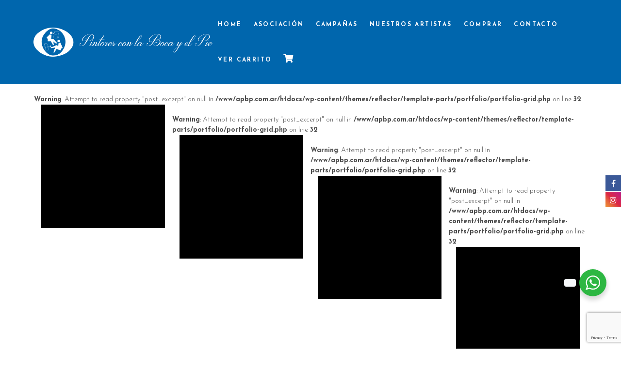

--- FILE ---
content_type: text/html; charset=UTF-8
request_url: https://apbp.com.ar/portfolio-item/murkan/
body_size: 14101
content:







<!DOCTYPE html>
<html class="no-js" lang="es"> <!--<![endif]-->
<head>
    <meta charset="UTF-8">
    <meta name="viewport" content="width=device-width, initial-scale=1">
	<title>Murkan &#8211; APBP : Pintores con la Boca y el Pie</title>

			<style>
			.fuse_social_icons_links {
			    display: block;
			}
			.facebook-awesome-social::before {
			    content: "\f09a" !important;
			}
			


			.awesome-social-img img {
			    position: absolute;
			    top: 50%;
			    left: 50%;
			    transform: translate(-50%,-50%);
			}

			.awesome-social-img {
			    position: relative;
			}			
			.icon_wrapper .awesome-social {
			    font-family: 'FuseAwesome' !important;
			}
			#icon_wrapper .fuse_social_icons_links .awesome-social {
			    font-family: "FuseAwesome" !important;
			    ext-rendering: auto !important;
			    -webkit-font-smoothing: antialiased !important;
			    -moz-osx-font-smoothing: grayscale !important;
			}
									
			
				#icon_wrapper{
					position: fixed;
					top: 50%;
					right: 0px;
					z-index: 99999;
				}

			
			.awesome-social

			{

            margin-top:2px;

			color: #fff !important;

			text-align: center !important;

			display: block;

			
			line-height: 34px !important;

			width: 32px !important;

			height: 32px !important;

			font-size:16px !important;

			


			}

			
			.fuse_social_icons_links

			{

			outline:0 !important;



			}

			.fuse_social_icons_links:hover{

			text-decoration:none !important;

			}

			
			.fb-awesome-social

			{

			background: #3b5998;
			border-color: #3b5998;
			
			}
			.facebook-awesome-social

			{

			background: #3b5998;
			border-color: #3b5998;
						}
			
			.fuseicon-threads.threads-awesome-social.awesome-social::before {
			    content: "\e900";
			    font-family: 'FuseCustomIcons' !important;
			    			}

			.fuseicon-threads.threads-awesome-social.awesome-social {
			    background: #000;
			}


			.tw-awesome-social

			{

			background:#00aced;
			border-color: #00aced;
			
			}
			.twitter-awesome-social

			{

			background:#000;
			border-color: #000;
			
			}
			.rss-awesome-social

			{

			background:#FA9B39;
			border-color: #FA9B39;
			
			}

			.linkedin-awesome-social

			{

			background:#007bb6;
			border-color: #007bb6;
						}

			.youtube-awesome-social

			{

			background:#bb0000;
			border-color: #bb0000;
						}

			.flickr-awesome-social

			{

			background: #ff0084;
			border-color: #ff0084;
						}

			.pinterest-awesome-social

			{

			background:#cb2027;
			border-color: #cb2027;
						}

			.stumbleupon-awesome-social

			{

			background:#f74425 ;
			border-color: #f74425;
						}

			.google-plus-awesome-social

			{

			background:#f74425 ;
			border-color: #f74425;
						}

			.instagram-awesome-social

			{

			    background: -moz-linear-gradient(45deg, #f09433 0%, #e6683c 25%, #dc2743 50%, #cc2366 75%, #bc1888 100%);
			    background: -webkit-linear-gradient(45deg, #f09433 0%,#e6683c 25%,#dc2743 50%,#cc2366 75%,#bc1888 100%);
			    background: linear-gradient(45deg, #f09433 0%,#e6683c 25%,#dc2743 50%,#cc2366 75%,#bc1888 100%);
			    filter: progid:DXImageTransform.Microsoft.gradient( startColorstr='#f09433', endColorstr='#bc1888',GradientType=1 );
			    border-color: #f09433;
					    

			}

			.tumblr-awesome-social

			{

			background: #32506d ;
			border-color: #32506d;
						}

			.vine-awesome-social

			{

			background: #00bf8f ;
			border-color: #00bf8f;
						}

            .vk-awesome-social {



            background: #45668e ;
            border-color: #45668e;
            
            }

            .soundcloud-awesome-social

                {

            background: #ff3300 ;
            border-color: #ff3300;
            
                }

                .reddit-awesome-social{



            background: #ff4500 ;
            border-color: #ff4500;

                            }

                .stack-awesome-social{



            background: #fe7a15 ;
            border-color: #fe7a15;
            
                }

                .behance-awesome-social{

            background: #1769ff ;
            border-color: #1769ff;
            
                }

                .github-awesome-social{

            background: #999999 ;
            border-color: #999999;
            


                }

                .envelope-awesome-social{

                  background: #ccc ;
 				  border-color: #ccc;                 
 				                  }

/*  Mobile */









             




			</style>

<meta name='robots' content='max-image-preview:large' />
	<style>img:is([sizes="auto" i], [sizes^="auto," i]) { contain-intrinsic-size: 3000px 1500px }</style>
	<link rel='dns-prefetch' href='//fonts.googleapis.com' />
<link rel="alternate" type="application/rss+xml" title="APBP : Pintores con la Boca y el Pie &raquo; Feed" href="https://apbp.com.ar/feed/" />
<script type="text/javascript">
/* <![CDATA[ */
window._wpemojiSettings = {"baseUrl":"https:\/\/s.w.org\/images\/core\/emoji\/16.0.1\/72x72\/","ext":".png","svgUrl":"https:\/\/s.w.org\/images\/core\/emoji\/16.0.1\/svg\/","svgExt":".svg","source":{"concatemoji":"https:\/\/apbp.com.ar\/wp-includes\/js\/wp-emoji-release.min.js?ver=6.8.2"}};
/*! This file is auto-generated */
!function(s,n){var o,i,e;function c(e){try{var t={supportTests:e,timestamp:(new Date).valueOf()};sessionStorage.setItem(o,JSON.stringify(t))}catch(e){}}function p(e,t,n){e.clearRect(0,0,e.canvas.width,e.canvas.height),e.fillText(t,0,0);var t=new Uint32Array(e.getImageData(0,0,e.canvas.width,e.canvas.height).data),a=(e.clearRect(0,0,e.canvas.width,e.canvas.height),e.fillText(n,0,0),new Uint32Array(e.getImageData(0,0,e.canvas.width,e.canvas.height).data));return t.every(function(e,t){return e===a[t]})}function u(e,t){e.clearRect(0,0,e.canvas.width,e.canvas.height),e.fillText(t,0,0);for(var n=e.getImageData(16,16,1,1),a=0;a<n.data.length;a++)if(0!==n.data[a])return!1;return!0}function f(e,t,n,a){switch(t){case"flag":return n(e,"\ud83c\udff3\ufe0f\u200d\u26a7\ufe0f","\ud83c\udff3\ufe0f\u200b\u26a7\ufe0f")?!1:!n(e,"\ud83c\udde8\ud83c\uddf6","\ud83c\udde8\u200b\ud83c\uddf6")&&!n(e,"\ud83c\udff4\udb40\udc67\udb40\udc62\udb40\udc65\udb40\udc6e\udb40\udc67\udb40\udc7f","\ud83c\udff4\u200b\udb40\udc67\u200b\udb40\udc62\u200b\udb40\udc65\u200b\udb40\udc6e\u200b\udb40\udc67\u200b\udb40\udc7f");case"emoji":return!a(e,"\ud83e\udedf")}return!1}function g(e,t,n,a){var r="undefined"!=typeof WorkerGlobalScope&&self instanceof WorkerGlobalScope?new OffscreenCanvas(300,150):s.createElement("canvas"),o=r.getContext("2d",{willReadFrequently:!0}),i=(o.textBaseline="top",o.font="600 32px Arial",{});return e.forEach(function(e){i[e]=t(o,e,n,a)}),i}function t(e){var t=s.createElement("script");t.src=e,t.defer=!0,s.head.appendChild(t)}"undefined"!=typeof Promise&&(o="wpEmojiSettingsSupports",i=["flag","emoji"],n.supports={everything:!0,everythingExceptFlag:!0},e=new Promise(function(e){s.addEventListener("DOMContentLoaded",e,{once:!0})}),new Promise(function(t){var n=function(){try{var e=JSON.parse(sessionStorage.getItem(o));if("object"==typeof e&&"number"==typeof e.timestamp&&(new Date).valueOf()<e.timestamp+604800&&"object"==typeof e.supportTests)return e.supportTests}catch(e){}return null}();if(!n){if("undefined"!=typeof Worker&&"undefined"!=typeof OffscreenCanvas&&"undefined"!=typeof URL&&URL.createObjectURL&&"undefined"!=typeof Blob)try{var e="postMessage("+g.toString()+"("+[JSON.stringify(i),f.toString(),p.toString(),u.toString()].join(",")+"));",a=new Blob([e],{type:"text/javascript"}),r=new Worker(URL.createObjectURL(a),{name:"wpTestEmojiSupports"});return void(r.onmessage=function(e){c(n=e.data),r.terminate(),t(n)})}catch(e){}c(n=g(i,f,p,u))}t(n)}).then(function(e){for(var t in e)n.supports[t]=e[t],n.supports.everything=n.supports.everything&&n.supports[t],"flag"!==t&&(n.supports.everythingExceptFlag=n.supports.everythingExceptFlag&&n.supports[t]);n.supports.everythingExceptFlag=n.supports.everythingExceptFlag&&!n.supports.flag,n.DOMReady=!1,n.readyCallback=function(){n.DOMReady=!0}}).then(function(){return e}).then(function(){var e;n.supports.everything||(n.readyCallback(),(e=n.source||{}).concatemoji?t(e.concatemoji):e.wpemoji&&e.twemoji&&(t(e.twemoji),t(e.wpemoji)))}))}((window,document),window._wpemojiSettings);
/* ]]> */
</script>
<link rel='stylesheet' id='qodeblock-fontawesome-css' href='https://apbp.com.ar/wp-content/plugins/qodeblock/dist/assets/fontawesome/css/all.min.css?ver=1759759017' type='text/css' media='all' />
<link rel='stylesheet' id='sbi_styles-css' href='https://apbp.com.ar/wp-content/plugins/instagram-feed-pro/css/sbi-styles.min.css?ver=6.1.1' type='text/css' media='all' />
<style id='wp-emoji-styles-inline-css' type='text/css'>

	img.wp-smiley, img.emoji {
		display: inline !important;
		border: none !important;
		box-shadow: none !important;
		height: 1em !important;
		width: 1em !important;
		margin: 0 0.07em !important;
		vertical-align: -0.1em !important;
		background: none !important;
		padding: 0 !important;
	}
</style>
<style id='classic-theme-styles-inline-css' type='text/css'>
/*! This file is auto-generated */
.wp-block-button__link{color:#fff;background-color:#32373c;border-radius:9999px;box-shadow:none;text-decoration:none;padding:calc(.667em + 2px) calc(1.333em + 2px);font-size:1.125em}.wp-block-file__button{background:#32373c;color:#fff;text-decoration:none}
</style>
<link rel='stylesheet' id='qodeblock-style-css-css' href='https://apbp.com.ar/wp-content/plugins/qodeblock/dist/blocks.style.build.css?ver=1759757862' type='text/css' media='all' />
<link rel='stylesheet' id='nta-css-popup-css' href='https://apbp.com.ar/wp-content/plugins/wp-whatsapp/assets/dist/css/style.css?ver=6.8.2' type='text/css' media='all' />
<style id='global-styles-inline-css' type='text/css'>
:root{--wp--preset--aspect-ratio--square: 1;--wp--preset--aspect-ratio--4-3: 4/3;--wp--preset--aspect-ratio--3-4: 3/4;--wp--preset--aspect-ratio--3-2: 3/2;--wp--preset--aspect-ratio--2-3: 2/3;--wp--preset--aspect-ratio--16-9: 16/9;--wp--preset--aspect-ratio--9-16: 9/16;--wp--preset--color--black: #000000;--wp--preset--color--cyan-bluish-gray: #abb8c3;--wp--preset--color--white: #ffffff;--wp--preset--color--pale-pink: #f78da7;--wp--preset--color--vivid-red: #cf2e2e;--wp--preset--color--luminous-vivid-orange: #ff6900;--wp--preset--color--luminous-vivid-amber: #fcb900;--wp--preset--color--light-green-cyan: #7bdcb5;--wp--preset--color--vivid-green-cyan: #00d084;--wp--preset--color--pale-cyan-blue: #8ed1fc;--wp--preset--color--vivid-cyan-blue: #0693e3;--wp--preset--color--vivid-purple: #9b51e0;--wp--preset--gradient--vivid-cyan-blue-to-vivid-purple: linear-gradient(135deg,rgba(6,147,227,1) 0%,rgb(155,81,224) 100%);--wp--preset--gradient--light-green-cyan-to-vivid-green-cyan: linear-gradient(135deg,rgb(122,220,180) 0%,rgb(0,208,130) 100%);--wp--preset--gradient--luminous-vivid-amber-to-luminous-vivid-orange: linear-gradient(135deg,rgba(252,185,0,1) 0%,rgba(255,105,0,1) 100%);--wp--preset--gradient--luminous-vivid-orange-to-vivid-red: linear-gradient(135deg,rgba(255,105,0,1) 0%,rgb(207,46,46) 100%);--wp--preset--gradient--very-light-gray-to-cyan-bluish-gray: linear-gradient(135deg,rgb(238,238,238) 0%,rgb(169,184,195) 100%);--wp--preset--gradient--cool-to-warm-spectrum: linear-gradient(135deg,rgb(74,234,220) 0%,rgb(151,120,209) 20%,rgb(207,42,186) 40%,rgb(238,44,130) 60%,rgb(251,105,98) 80%,rgb(254,248,76) 100%);--wp--preset--gradient--blush-light-purple: linear-gradient(135deg,rgb(255,206,236) 0%,rgb(152,150,240) 100%);--wp--preset--gradient--blush-bordeaux: linear-gradient(135deg,rgb(254,205,165) 0%,rgb(254,45,45) 50%,rgb(107,0,62) 100%);--wp--preset--gradient--luminous-dusk: linear-gradient(135deg,rgb(255,203,112) 0%,rgb(199,81,192) 50%,rgb(65,88,208) 100%);--wp--preset--gradient--pale-ocean: linear-gradient(135deg,rgb(255,245,203) 0%,rgb(182,227,212) 50%,rgb(51,167,181) 100%);--wp--preset--gradient--electric-grass: linear-gradient(135deg,rgb(202,248,128) 0%,rgb(113,206,126) 100%);--wp--preset--gradient--midnight: linear-gradient(135deg,rgb(2,3,129) 0%,rgb(40,116,252) 100%);--wp--preset--font-size--small: 13px;--wp--preset--font-size--medium: 20px;--wp--preset--font-size--large: 36px;--wp--preset--font-size--x-large: 42px;--wp--preset--spacing--20: 0.44rem;--wp--preset--spacing--30: 0.67rem;--wp--preset--spacing--40: 1rem;--wp--preset--spacing--50: 1.5rem;--wp--preset--spacing--60: 2.25rem;--wp--preset--spacing--70: 3.38rem;--wp--preset--spacing--80: 5.06rem;--wp--preset--shadow--natural: 6px 6px 9px rgba(0, 0, 0, 0.2);--wp--preset--shadow--deep: 12px 12px 50px rgba(0, 0, 0, 0.4);--wp--preset--shadow--sharp: 6px 6px 0px rgba(0, 0, 0, 0.2);--wp--preset--shadow--outlined: 6px 6px 0px -3px rgba(255, 255, 255, 1), 6px 6px rgba(0, 0, 0, 1);--wp--preset--shadow--crisp: 6px 6px 0px rgba(0, 0, 0, 1);}:where(.is-layout-flex){gap: 0.5em;}:where(.is-layout-grid){gap: 0.5em;}body .is-layout-flex{display: flex;}.is-layout-flex{flex-wrap: wrap;align-items: center;}.is-layout-flex > :is(*, div){margin: 0;}body .is-layout-grid{display: grid;}.is-layout-grid > :is(*, div){margin: 0;}:where(.wp-block-columns.is-layout-flex){gap: 2em;}:where(.wp-block-columns.is-layout-grid){gap: 2em;}:where(.wp-block-post-template.is-layout-flex){gap: 1.25em;}:where(.wp-block-post-template.is-layout-grid){gap: 1.25em;}.has-black-color{color: var(--wp--preset--color--black) !important;}.has-cyan-bluish-gray-color{color: var(--wp--preset--color--cyan-bluish-gray) !important;}.has-white-color{color: var(--wp--preset--color--white) !important;}.has-pale-pink-color{color: var(--wp--preset--color--pale-pink) !important;}.has-vivid-red-color{color: var(--wp--preset--color--vivid-red) !important;}.has-luminous-vivid-orange-color{color: var(--wp--preset--color--luminous-vivid-orange) !important;}.has-luminous-vivid-amber-color{color: var(--wp--preset--color--luminous-vivid-amber) !important;}.has-light-green-cyan-color{color: var(--wp--preset--color--light-green-cyan) !important;}.has-vivid-green-cyan-color{color: var(--wp--preset--color--vivid-green-cyan) !important;}.has-pale-cyan-blue-color{color: var(--wp--preset--color--pale-cyan-blue) !important;}.has-vivid-cyan-blue-color{color: var(--wp--preset--color--vivid-cyan-blue) !important;}.has-vivid-purple-color{color: var(--wp--preset--color--vivid-purple) !important;}.has-black-background-color{background-color: var(--wp--preset--color--black) !important;}.has-cyan-bluish-gray-background-color{background-color: var(--wp--preset--color--cyan-bluish-gray) !important;}.has-white-background-color{background-color: var(--wp--preset--color--white) !important;}.has-pale-pink-background-color{background-color: var(--wp--preset--color--pale-pink) !important;}.has-vivid-red-background-color{background-color: var(--wp--preset--color--vivid-red) !important;}.has-luminous-vivid-orange-background-color{background-color: var(--wp--preset--color--luminous-vivid-orange) !important;}.has-luminous-vivid-amber-background-color{background-color: var(--wp--preset--color--luminous-vivid-amber) !important;}.has-light-green-cyan-background-color{background-color: var(--wp--preset--color--light-green-cyan) !important;}.has-vivid-green-cyan-background-color{background-color: var(--wp--preset--color--vivid-green-cyan) !important;}.has-pale-cyan-blue-background-color{background-color: var(--wp--preset--color--pale-cyan-blue) !important;}.has-vivid-cyan-blue-background-color{background-color: var(--wp--preset--color--vivid-cyan-blue) !important;}.has-vivid-purple-background-color{background-color: var(--wp--preset--color--vivid-purple) !important;}.has-black-border-color{border-color: var(--wp--preset--color--black) !important;}.has-cyan-bluish-gray-border-color{border-color: var(--wp--preset--color--cyan-bluish-gray) !important;}.has-white-border-color{border-color: var(--wp--preset--color--white) !important;}.has-pale-pink-border-color{border-color: var(--wp--preset--color--pale-pink) !important;}.has-vivid-red-border-color{border-color: var(--wp--preset--color--vivid-red) !important;}.has-luminous-vivid-orange-border-color{border-color: var(--wp--preset--color--luminous-vivid-orange) !important;}.has-luminous-vivid-amber-border-color{border-color: var(--wp--preset--color--luminous-vivid-amber) !important;}.has-light-green-cyan-border-color{border-color: var(--wp--preset--color--light-green-cyan) !important;}.has-vivid-green-cyan-border-color{border-color: var(--wp--preset--color--vivid-green-cyan) !important;}.has-pale-cyan-blue-border-color{border-color: var(--wp--preset--color--pale-cyan-blue) !important;}.has-vivid-cyan-blue-border-color{border-color: var(--wp--preset--color--vivid-cyan-blue) !important;}.has-vivid-purple-border-color{border-color: var(--wp--preset--color--vivid-purple) !important;}.has-vivid-cyan-blue-to-vivid-purple-gradient-background{background: var(--wp--preset--gradient--vivid-cyan-blue-to-vivid-purple) !important;}.has-light-green-cyan-to-vivid-green-cyan-gradient-background{background: var(--wp--preset--gradient--light-green-cyan-to-vivid-green-cyan) !important;}.has-luminous-vivid-amber-to-luminous-vivid-orange-gradient-background{background: var(--wp--preset--gradient--luminous-vivid-amber-to-luminous-vivid-orange) !important;}.has-luminous-vivid-orange-to-vivid-red-gradient-background{background: var(--wp--preset--gradient--luminous-vivid-orange-to-vivid-red) !important;}.has-very-light-gray-to-cyan-bluish-gray-gradient-background{background: var(--wp--preset--gradient--very-light-gray-to-cyan-bluish-gray) !important;}.has-cool-to-warm-spectrum-gradient-background{background: var(--wp--preset--gradient--cool-to-warm-spectrum) !important;}.has-blush-light-purple-gradient-background{background: var(--wp--preset--gradient--blush-light-purple) !important;}.has-blush-bordeaux-gradient-background{background: var(--wp--preset--gradient--blush-bordeaux) !important;}.has-luminous-dusk-gradient-background{background: var(--wp--preset--gradient--luminous-dusk) !important;}.has-pale-ocean-gradient-background{background: var(--wp--preset--gradient--pale-ocean) !important;}.has-electric-grass-gradient-background{background: var(--wp--preset--gradient--electric-grass) !important;}.has-midnight-gradient-background{background: var(--wp--preset--gradient--midnight) !important;}.has-small-font-size{font-size: var(--wp--preset--font-size--small) !important;}.has-medium-font-size{font-size: var(--wp--preset--font-size--medium) !important;}.has-large-font-size{font-size: var(--wp--preset--font-size--large) !important;}.has-x-large-font-size{font-size: var(--wp--preset--font-size--x-large) !important;}
:where(.wp-block-post-template.is-layout-flex){gap: 1.25em;}:where(.wp-block-post-template.is-layout-grid){gap: 1.25em;}
:where(.wp-block-columns.is-layout-flex){gap: 2em;}:where(.wp-block-columns.is-layout-grid){gap: 2em;}
:root :where(.wp-block-pullquote){font-size: 1.5em;line-height: 1.6;}
</style>
<link rel='stylesheet' id='contact-form-7-css' href='https://apbp.com.ar/wp-content/plugins/contact-form-7/includes/css/styles.css?ver=6.1.2' type='text/css' media='all' />
<link rel='stylesheet' id='redux-extendify-styles-css' href='https://apbp.com.ar/wp-content/plugins/fuse-social-floating-sidebar/framework/redux-core/assets/css/extendify-utilities.css?ver=4.4.0' type='text/css' media='all' />
<link rel='stylesheet' id='fuse-awesome-css' href='https://apbp.com.ar/wp-content/plugins/fuse-social-floating-sidebar/inc/font-awesome/css/font-awesome.min.css?ver=5.4.12' type='text/css' media='all' />
<link rel='stylesheet' id='whizzy_skin-css' href='https://apbp.com.ar/wp-content/plugins/whizzy/assets/css/skin.css?ver=6.8.2' type='text/css' media='all' />
<link rel='stylesheet' id='whizzy-advanced-main-css' href='https://apbp.com.ar/wp-content/plugins/whizzy/assets/css/advanced.css?ver=6.8.2' type='text/css' media='all' />
<link rel='stylesheet' id='whizzy-advanced-shortcodes-css' href='https://apbp.com.ar/wp-content/plugins/whizzy/assets/css/shortcodes.css?ver=6.8.2' type='text/css' media='all' />
<link rel='stylesheet' id='woocommerce-layout-css' href='https://apbp.com.ar/wp-content/plugins/woocommerce/assets/css/woocommerce-layout.css?ver=10.2.2' type='text/css' media='all' />
<link rel='stylesheet' id='woocommerce-smallscreen-css' href='https://apbp.com.ar/wp-content/plugins/woocommerce/assets/css/woocommerce-smallscreen.css?ver=10.2.2' type='text/css' media='only screen and (max-width: 768px)' />
<link rel='stylesheet' id='woocommerce-general-css' href='https://apbp.com.ar/wp-content/plugins/woocommerce/assets/css/woocommerce.css?ver=10.2.2' type='text/css' media='all' />
<style id='woocommerce-inline-inline-css' type='text/css'>
.woocommerce form .form-row .required { visibility: visible; }
</style>
<link rel='stylesheet' id='wp-components-css' href='https://apbp.com.ar/wp-includes/css/dist/components/style.min.css?ver=6.8.2' type='text/css' media='all' />
<link rel='stylesheet' id='godaddy-styles-css' href='https://apbp.com.ar/wp-content/plugins/coblocks/includes/Dependencies/GoDaddy/Styles/build/latest.css?ver=2.0.2' type='text/css' media='all' />
<link rel='stylesheet' id='brands-styles-css' href='https://apbp.com.ar/wp-content/plugins/woocommerce/assets/css/brands.css?ver=10.2.2' type='text/css' media='all' />
<link rel='stylesheet' id='reflector-fonts-css' href='//fonts.googleapis.com/css?family=Josefin+Sans%3A100%2C100i%2C300%2C300i%2C400%2C400i%2C600%2C600i%2C700%2C700i%7CPlayfair+Display%3A400%2C400i%2C700%2C700i%26subset%3Dlatin%2Clatin-ext&#038;ver=1.0.0' type='text/css' media='all' />
<link rel='stylesheet' id='reflector_base_css-css' href='https://apbp.com.ar/wp-content/themes/reflector/style.css?ver=6.8.2' type='text/css' media='all' />
<link rel='stylesheet' id='magnific-popup-css' href='https://apbp.com.ar/wp-content/themes/reflector/assets/css/lib/magnific-popup.css?ver=6.8.2' type='text/css' media='all' />
<link rel='stylesheet' id='lightgallery-css' href='https://apbp.com.ar/wp-content/themes/reflector/assets/lib/lightgallery/css/lightgallery.min.css?ver=6.8.2' type='text/css' media='all' />
<link rel='stylesheet' id='bootstrap-css' href='https://apbp.com.ar/wp-content/themes/reflector/assets/css/lib/bootstrap.min.css?ver=6.8.2' type='text/css' media='all' />
<link rel='stylesheet' id='swiper-css' href='https://apbp.com.ar/wp-content/themes/reflector/assets/css/lib/swiper.css?ver=6.8.2' type='text/css' media='all' />
<link rel='stylesheet' id='font-awesome-icons-css' href='https://apbp.com.ar/wp-content/themes/reflector/assets/css/lib/font-awesome.min.css?ver=6.8.2' type='text/css' media='all' />
<link rel='stylesheet' id='ionicons-css' href='https://apbp.com.ar/wp-content/themes/reflector/assets/css/lib/ionicons.min.css?ver=6.8.2' type='text/css' media='all' />
<link rel='stylesheet' id='linea_basic-css' href='https://apbp.com.ar/wp-content/themes/reflector/assets/css/lib/linea_basic.css?ver=6.8.2' type='text/css' media='all' />
<link rel='stylesheet' id='reflector-general-css-css' href='https://apbp.com.ar/wp-content/themes/reflector/assets/css/general-styles.css?ver=6.8.2' type='text/css' media='all' />
<link rel='stylesheet' id='reflector-mobile-menu-css' href='https://apbp.com.ar/wp-content/themes/reflector/assets/css/menu/mobile-menu.css?ver=6.8.2' type='text/css' media='all' />
<link rel='stylesheet' id='reflector-buttons-css' href='https://apbp.com.ar/wp-content/themes/reflector/assets/css/buttons.css?ver=6.8.2' type='text/css' media='all' />
<link rel='stylesheet' id='reflector-footer-css' href='https://apbp.com.ar/wp-content/themes/reflector/assets/css/footer.css?ver=6.8.2' type='text/css' media='all' />
<link rel='stylesheet' id='reflector-menu-simple-css' href='https://apbp.com.ar/wp-content/themes/reflector/assets/css/menu/menu-simple.css?ver=6.8.2' type='text/css' media='all' />
<link rel='stylesheet' id='reflector-mega-menu-css' href='https://apbp.com.ar/wp-content/themes/reflector/assets/css/menu/mega-menu.css?ver=6.8.2' type='text/css' media='all' />
<link rel='stylesheet' id='reflector-theme-css-css' href='https://apbp.com.ar/wp-content/themes/reflector/assets/css/style.css?ver=6.8.2' type='text/css' media='all' />
<link rel='stylesheet' id='reflector-cart-icon-menu-css' href='https://apbp.com.ar/wp-content/themes/reflector/assets/css/cart-icon-menu.css?ver=1.0.0' type='text/css' media='all' />
<link rel='stylesheet' id='the-grid-css' href='https://apbp.com.ar/wp-content/plugins/the_grid/frontend/assets/css/the-grid.min.css?ver=2.7.9.1' type='text/css' media='all' />
<style id='the-grid-inline-css' type='text/css'>
.tolb-holder{background:rgba(0,0,0,0.8)}.tolb-holder .tolb-close,.tolb-holder .tolb-title,.tolb-holder .tolb-counter,.tolb-holder .tolb-next i,.tolb-holder .tolb-prev i{color:#ffffff}.tolb-holder .tolb-load{border-color:rgba(255,255,255,0.2);border-left:3px solid #ffffff}
.to-heart-icon,.to-heart-icon svg,.to-post-like,.to-post-like .to-like-count{position:relative;display:inline-block}.to-post-like{width:auto;cursor:pointer;font-weight:400}.to-heart-icon{float:left;margin:0 4px 0 0}.to-heart-icon svg{overflow:visible;width:15px;height:14px}.to-heart-icon g{-webkit-transform:scale(1);transform:scale(1)}.to-heart-icon path{-webkit-transform:scale(1);transform:scale(1);transition:fill .4s ease,stroke .4s ease}.no-liked .to-heart-icon path{fill:#999;stroke:#999}.empty-heart .to-heart-icon path{fill:transparent!important;stroke:#999}.liked .to-heart-icon path,.to-heart-icon svg:hover path{fill:#ff6863!important;stroke:#ff6863!important}@keyframes heartBeat{0%{transform:scale(1)}20%{transform:scale(.8)}30%{transform:scale(.95)}45%{transform:scale(.75)}50%{transform:scale(.85)}100%{transform:scale(.9)}}@-webkit-keyframes heartBeat{0%,100%,50%{-webkit-transform:scale(1)}20%{-webkit-transform:scale(.8)}30%{-webkit-transform:scale(.95)}45%{-webkit-transform:scale(.75)}}.heart-pulse g{-webkit-animation-name:heartBeat;animation-name:heartBeat;-webkit-animation-duration:1s;animation-duration:1s;-webkit-animation-iteration-count:infinite;animation-iteration-count:infinite;-webkit-transform-origin:50% 50%;transform-origin:50% 50%}.to-post-like a{color:inherit!important;fill:inherit!important;stroke:inherit!important}
</style>
<link rel='stylesheet' id='whizzy_gallery-general-css' href='https://apbp.com.ar/wp-content/plugins/whizzy/assets/css/gallery-general.css?ver=1.0.0' type='text/css' media='all' />
<script type="text/javascript" src="https://apbp.com.ar/wp-includes/js/jquery/jquery.min.js?ver=3.7.1" id="jquery-core-js"></script>
<script type="text/javascript" src="https://apbp.com.ar/wp-content/themes/reflector/assets/js/lib/jquery-migrate.min.js?ver=1.4.1-wp" id="jquery-migrate-js"></script>
<script type="text/javascript" id="fuse-social-script-js-extra">
/* <![CDATA[ */
var fuse_social = {"ajax_url":"https:\/\/apbp.com.ar\/wp-admin\/admin-ajax.php"};
/* ]]> */
</script>
<script type="text/javascript" src="https://apbp.com.ar/wp-content/plugins/fuse-social-floating-sidebar/inc/js/fuse_script.js?ver=205226489" id="fuse-social-script-js"></script>
<script type="text/javascript" src="https://apbp.com.ar/wp-content/plugins/woocommerce/assets/js/jquery-blockui/jquery.blockUI.min.js?ver=2.7.0-wc.10.2.2" id="jquery-blockui-js" data-wp-strategy="defer"></script>
<script type="text/javascript" id="wc-add-to-cart-js-extra">
/* <![CDATA[ */
var wc_add_to_cart_params = {"ajax_url":"\/wp-admin\/admin-ajax.php","wc_ajax_url":"\/?wc-ajax=%%endpoint%%","i18n_view_cart":"Ver carrito","cart_url":"\/carrito\/","is_cart":"","cart_redirect_after_add":"no"};
/* ]]> */
</script>
<script type="text/javascript" src="https://apbp.com.ar/wp-content/plugins/woocommerce/assets/js/frontend/add-to-cart.min.js?ver=10.2.2" id="wc-add-to-cart-js" data-wp-strategy="defer"></script>
<script type="text/javascript" src="https://apbp.com.ar/wp-content/plugins/woocommerce/assets/js/js-cookie/js.cookie.min.js?ver=2.1.4-wc.10.2.2" id="js-cookie-js" defer="defer" data-wp-strategy="defer"></script>
<script type="text/javascript" id="woocommerce-js-extra">
/* <![CDATA[ */
var woocommerce_params = {"ajax_url":"\/wp-admin\/admin-ajax.php","wc_ajax_url":"\/?wc-ajax=%%endpoint%%","i18n_password_show":"Mostrar contrase\u00f1a","i18n_password_hide":"Ocultar contrase\u00f1a"};
/* ]]> */
</script>
<script type="text/javascript" src="https://apbp.com.ar/wp-content/plugins/woocommerce/assets/js/frontend/woocommerce.min.js?ver=10.2.2" id="woocommerce-js" defer="defer" data-wp-strategy="defer"></script>
<script type="text/javascript" src="https://apbp.com.ar/wp-content/plugins/js_composer/assets/js/vendors/woocommerce-add-to-cart.js?ver=6.9.0" id="vc_woocommerce-add-to-cart-js-js"></script>
<script type="text/javascript" src="https://apbp.com.ar/wp-content/themes/reflector/assets/js/lib/modernizr-2.6.2.min.js?ver=6.8.2" id="modernizr-js"></script>
<script type="text/javascript" src="https://apbp.com.ar/wp-content/themes/reflector/assets/js/lib/parallax.js?ver=6.8.2" id="parallax-js"></script>
<link rel="EditURI" type="application/rsd+xml" title="RSD" href="https://apbp.com.ar/xmlrpc.php?rsd" />
<meta name="generator" content="WordPress 6.8.2" />
<meta name="generator" content="WooCommerce 10.2.2" />
<link rel="canonical" href="https://apbp.com.ar/portfolio-item/murkan/" />
<link rel='shortlink' href='https://apbp.com.ar/?p=806' />
<link rel="alternate" title="oEmbed (JSON)" type="application/json+oembed" href="https://apbp.com.ar/wp-json/oembed/1.0/embed?url=https%3A%2F%2Fapbp.com.ar%2Fportfolio-item%2Fmurkan%2F" />
<link rel="alternate" title="oEmbed (XML)" type="text/xml+oembed" href="https://apbp.com.ar/wp-json/oembed/1.0/embed?url=https%3A%2F%2Fapbp.com.ar%2Fportfolio-item%2Fmurkan%2F&#038;format=xml" />
<meta name="generator" content="Redux 4.4.0" />	<noscript><style>.woocommerce-product-gallery{ opacity: 1 !important; }</style></noscript>
	<meta name="generator" content="Powered by WPBakery Page Builder - drag and drop page builder for WordPress."/>
<link rel="icon" href="https://apbp.com.ar/wp-content/uploads/2022/09/favicon-100x100.png" sizes="32x32" />
<link rel="icon" href="https://apbp.com.ar/wp-content/uploads/2022/09/favicon.png" sizes="192x192" />
<link rel="apple-touch-icon" href="https://apbp.com.ar/wp-content/uploads/2022/09/favicon.png" />
<meta name="msapplication-TileImage" content="https://apbp.com.ar/wp-content/uploads/2022/09/favicon.png" />
		<style type="text/css" id="wp-custom-css">
			@media only screen and (min-width: 1025px) {
.header_top_bg header a.logo img {
    max-width: 427px;
    max-height: 70px;
}
}


#topmenu .mini-cart-wrapper {
    display: inline-block;
    position: relative;
    vertical-align: middle;
    margin-left: 25px;
    display: none;
}

.search-icon-wrapper {display:none;}

@media only screen and (min-width: 1025px) {
.header_top_bg {
    position: relative;
    z-index: 9998;
    background-color: var(--light-color);
    background-color: #0066AD;
}
}

#topmenu ul li a {
    color: #fff;
}

.team-members-wrap.modern .image-wrap {
    padding-top: 100%;
    position: relative;
    background-size: cover;
    background-position: center;
    max-width: 375px;
    margin: auto;
    -webkit-filter: grayscale(1);
    filter: none;
    -webkit-transition: all 350ms ease;
    -moz-transition: all 350ms ease;
    -ms-transition: all 350ms ease;
    -o-transition: all 350ms ease;
    transition: all 350ms ease;
}

.team-members-wrap.modern:hover .image-wrap {
    -webkit-filter: grayscale(0);
    filter: grayscale(0);
}

.logo img {
    width: 412px !important;
    height: 80px !important;
    max-height: 80px !important;
}

@media only screen and (max-width: 1024px) {
.header_top_bg header .logo-mobile {
    width: 290px;
    height:70px;
    text-align: center;
}
}

.vc_gitem-post-data-source-post_date {
	
	display:none;
	
}

@media only screen and (min-width: 1025px) {
.header_top_bg header {
    position: relative;
    width: 102%;
    z-index: 9998;
    background-color: #0066AD;
    margin-left: -16px;
}
}

@media only screen and (max-width: 1024px) {
.header_top_bg.header_trans-fixed {
    background: 0 0;
    -webkit-transition: none;
    -o-transition: none;
    transition: none;
    background-color: #fff;
}
}

@media only screen and (max-width: 1024px) {
.header_top_bg.menu_light_text .mob-nav .line {
    background-color: #000;
}
}

.top-banner.only_image {
    height: 450px;
    background-size: cover;
    background-position: top;
    display: -webkit-flex;
    display: flex;
    align-items: center;
    justify-content: center;
    
}

.menu-item-3760 ul li a {color:#F16951;}

@media only screen and (max-width: 1024px) {
.main-wrapper header .logo img {
    max-height: 56px;
    padding: 10px 0;
    width: auto;
    margin-left: 25px;
}
}

@media only screen and (max-width: 1024px) {
.header_top_bg header .logo-mobile {
    width: 278px;
    height: 70px;
    text-align: center;
}
}

/*Header Productos*/



.woocommerce .woocommerce-products-header, .woocommerce-page .woocommerce-products-header {
       margin-bottom: 0px;
       padding-top: 0px;
       margin-top: -15px;
}

/*direccio*/

body.woocommerce-account .woocommerce-MyAccount-content .woocommerce-Addresses .u-column1, body.woocommerce-account .woocommerce-MyAccount-content .woocommerce-Addresses .u-column2, body.woocommerce-account .woocommerce .woocommerce-MyAccount-content .woocommerce-Addresses .u-column1, body.woocommerce-account .woocommerce .woocommerce-MyAccount-content .woocommerce-Addresses .u-column2 {
    /* flex: 1 1 calc(50% - 15px) !important; */
    min-width: 300px !important;
    max-width: calc(50% - 15px) !important;
    margin: 0 !important;
    padding: 0 !important;
    box-sizing: border-box !important;
}

body.woocommerce-account .woocommerce-MyAccount-content .woocommerce-Addresses .u-column1, body.woocommerce-account .woocommerce-MyAccount-content .woocommerce-Addresses .u-column2, body.woocommerce-account .woocommerce .woocommerce-MyAccount-content .woocommerce-Addresses .u-column1, body.woocommerce-account .woocommerce .woocommerce-MyAccount-content .woocommerce-Addresses .u-column2 {
    flex: 1 1 calc(50% - 15px) !important;
    min-width: 300px !important;
    max-width: calc(100% - 15px) !important;
    margin: 0 !important;
    padding: 0 !important;
    box-sizing: border-box !important;
}


/*Oculto gramos y dimensnes de productos*/

.woocommerce #content div.product .woocommerce-tabs, .woocommerce div.product .woocommerce-tabs, .woocommerce-page #content div.product .woocommerce-tabs, .woocommerce-page div.product .woocommerce-tabs {
    clear: both;
    display: none;
}		</style>
		<noscript><style> .wpb_animate_when_almost_visible { opacity: 1; }</style></noscript></head>
<body class="wp-singular portfolio-template-default single single-portfolio postid-806 wp-theme-reflector theme-reflector pi-button-shipping woocommerce-no-js  wpb-js-composer js-comp-ver-6.9.0 vc_responsive" >
<!-- MAIN_WRAPPER -->

<div class="cs-preloader"></div>

<div class="main-wrapper ">
	
<div class="header_top_bg ">
	<div class="container-fluid">
		<div class="row">
			<div class="col-12">

				<!-- HEADER -->
				<header class="right-menu simple">

					<!-- MOB MENU ICON -->
					<a href="#" class="mob-nav">
						<div class="hamburger">
							<span class="line"></span>
							<span class="line"></span>
							<span class="line"></span>
						</div>
					</a>
					<!-- /MOB MENU ICON -->
					<div class="logo-mobile">
        <a href="https://apbp.com.ar/" class="logo">

                                <img src="https://apbp.com.ar/wp-content/uploads/2022/09/logo-blanco.png" alt="APBP : Pintores con la Boca y el Pie"
                         class="main-logo">

                                                                                    <img src="https://apbp.com.ar/wp-content/uploads/2022/09/logo-apbp-mobile.png" alt="APBP : Pintores con la Boca y el Pie"
                         class="main-logo logo-mobile">
                            </a>
    </div>
					<!-- NAVIGATION -->
					<nav id="topmenu" class="topmenu" data-type-menu="simple">
						<a href="#" class="mob-nav-close">
							<span>close</span>
							<div class="hamburger">
								<span class="line"></span>
								<span class="line"></span>
							</div>
						</a>

						
        <a href="https://apbp.com.ar/" class="logo">

                                <img src="https://apbp.com.ar/wp-content/uploads/2022/09/logo-blanco.png" alt="APBP : Pintores con la Boca y el Pie"
                         class="main-logo">

                                                                                    <img src="https://apbp.com.ar/wp-content/uploads/2022/09/logo-apbp-mobile.png" alt="APBP : Pintores con la Boca y el Pie"
                         class="main-logo logo-mobile">
                            </a>
    
						<div class="menu-wrapper">
							<ul id="menu-menu-1" class="menu"><li id="menu-item-3449" class="menu-item menu-item-type-custom menu-item-object-custom menu-item-home menu-item-3449"><a href="https://apbp.com.ar/">Home</a></li>
<li id="menu-item-3565" class="menu-item menu-item-type-post_type menu-item-object-page menu-item-3565"><a href="https://apbp.com.ar/la-asociacion/">Asociación</a></li>
<li id="menu-item-3532" class="menu-item menu-item-type-post_type menu-item-object-page menu-item-3532"><a href="https://apbp.com.ar/campanas/">Campañas</a></li>
<li id="menu-item-3338" class="menu-item menu-item-type-post_type menu-item-object-page menu-item-3338"><a href="https://apbp.com.ar/nuestros-artistas/">Nuestros Artistas</a></li>
<li id="menu-item-3760" class="menu-item menu-item-type-custom menu-item-object-custom menu-item-has-children menu-item-3760"><a href="/tienda/">Comprar</a>
<ul class="sub-menu">
	<li id="menu-item-4267" class="menu-item menu-item-type-custom menu-item-object-custom menu-item-4267"><a href="/tienda/">Ver Todos</a></li>
	<li id="menu-item-4264" class="menu-item menu-item-type-post_type menu-item-object-page menu-item-4264"><a href="https://apbp.com.ar/productos-navidad/">Productos Navidad</a></li>
	<li id="menu-item-4263" class="menu-item menu-item-type-post_type menu-item-object-page menu-item-4263"><a href="https://apbp.com.ar/productos-spring/">Productos Spring</a></li>
	<li id="menu-item-4270" class="menu-item menu-item-type-post_type menu-item-object-page menu-item-4270"><a href="https://apbp.com.ar/calendarios/">Calendarios</a></li>
</ul>
</li>
<li id="menu-item-3566" class="menu-item menu-item-type-post_type menu-item-object-page menu-item-3566"><a href="https://apbp.com.ar/contacto/">Contacto</a></li>
<li id="menu-item-4274" class="menu-item menu-item-type-post_type menu-item-object-page menu-item-4274"><a href="https://apbp.com.ar/carrito/">Ver Carrito</a></li>
<li class="menu-item menu-item-cart"><a href="/carrito/" title="Ver carrito"><i class="fa fa-shopping-cart"></i></a></li></ul>
							                                    <div class="mini-cart-wrapper">
                                        <a class="reflector-shop-icon"
                                           href="/carrito/"
                                           title="View your shopping cart">
											                                        </a>
	                                    
            <div class="reflector_mini_cart">

                
                <ul class="cart_list product_list_widget">

                    
                        <li class="empty">No products in the cart.</li>

                    
                </ul><!-- end product list -->

                <div class="reflector-buttons">
                    <a href="/carrito/">Go to cart<i class="fa fa-arrow-right"></i></a>
                    <p class="woocommerce-mini-cart__total total">Total                        : <span class="woocommerce-Price-amount amount"><bdi><span class="woocommerce-Price-currencySymbol">&#36;</span>&nbsp;0,00</bdi></span></p>
                </div>

            </div>

                                                </div>
								
							<div class="search-icon-wrapper">
                                <i class="fas fa-search open-search"></i>
								        <div class="site-search" id="search-box-1075676077">
            <i class="ion-android-close close-search"></i>
            <div class="form-container">
                <form role="search" method="get" class="search-form" action="https://apbp.com.ar/">
                    <div class="input-group">
                        <input type="search" value="" name="s"
                               class="search-field"
                               placeholder="Enter search keyword"
                               required>
                    </div>
                </form>
            </div>
        </div>
                                </div>
						</div>
					</nav>
					<!-- NAVIGATION -->
				</header>
			</div>
		</div>
	</div>
</div>

			<div class="portfolio-details grid ">
				
<div class="container">

    <!-- GALLERY-->
    <div class="row">
        <div class="col-12">
            <div class="light-gallery">

				<br />
<b>Warning</b>:  Attempt to read property "post_excerpt" on null in <b>/www/apbp.com.ar/htdocs/wp-content/themes/reflector/template-parts/portfolio/portfolio-grid.php</b> on line <b>32</b><br />

                        <div class="gallery-item-wrap column-4 hover1">
                            <a href="" class="gallery-item ">
								<img data-lazy-src="" src="[data-uri]" class="s-img-switch" alt="" />                            </a>
							                        </div>
						<br />
<b>Warning</b>:  Attempt to read property "post_excerpt" on null in <b>/www/apbp.com.ar/htdocs/wp-content/themes/reflector/template-parts/portfolio/portfolio-grid.php</b> on line <b>32</b><br />

                        <div class="gallery-item-wrap column-4 hover1">
                            <a href="" class="gallery-item ">
								<img data-lazy-src="" src="[data-uri]" class="s-img-switch" alt="" />                            </a>
							                        </div>
						<br />
<b>Warning</b>:  Attempt to read property "post_excerpt" on null in <b>/www/apbp.com.ar/htdocs/wp-content/themes/reflector/template-parts/portfolio/portfolio-grid.php</b> on line <b>32</b><br />

                        <div class="gallery-item-wrap column-4 hover1">
                            <a href="" class="gallery-item ">
								<img data-lazy-src="" src="[data-uri]" class="s-img-switch" alt="" />                            </a>
							                        </div>
						<br />
<b>Warning</b>:  Attempt to read property "post_excerpt" on null in <b>/www/apbp.com.ar/htdocs/wp-content/themes/reflector/template-parts/portfolio/portfolio-grid.php</b> on line <b>32</b><br />

                        <div class="gallery-item-wrap column-4 hover1">
                            <a href="" class="gallery-item ">
								<img data-lazy-src="" src="[data-uri]" class="s-img-switch" alt="" />                            </a>
							                        </div>
						<br />
<b>Warning</b>:  Attempt to read property "post_excerpt" on null in <b>/www/apbp.com.ar/htdocs/wp-content/themes/reflector/template-parts/portfolio/portfolio-grid.php</b> on line <b>32</b><br />

                        <div class="gallery-item-wrap column-4 hover1">
                            <a href="" class="gallery-item ">
								<img data-lazy-src="" src="[data-uri]" class="s-img-switch" alt="" />                            </a>
							                        </div>
						<br />
<b>Warning</b>:  Attempt to read property "post_excerpt" on null in <b>/www/apbp.com.ar/htdocs/wp-content/themes/reflector/template-parts/portfolio/portfolio-grid.php</b> on line <b>32</b><br />

                        <div class="gallery-item-wrap column-4 hover1">
                            <a href="" class="gallery-item ">
								<img data-lazy-src="" src="[data-uri]" class="s-img-switch" alt="" />                            </a>
							                        </div>
						<br />
<b>Warning</b>:  Attempt to read property "post_excerpt" on null in <b>/www/apbp.com.ar/htdocs/wp-content/themes/reflector/template-parts/portfolio/portfolio-grid.php</b> on line <b>32</b><br />

                        <div class="gallery-item-wrap column-4 hover1">
                            <a href="" class="gallery-item ">
								<img data-lazy-src="" src="[data-uri]" class="s-img-switch" alt="" />                            </a>
							                        </div>
						<br />
<b>Warning</b>:  Attempt to read property "post_excerpt" on null in <b>/www/apbp.com.ar/htdocs/wp-content/themes/reflector/template-parts/portfolio/portfolio-grid.php</b> on line <b>32</b><br />

                        <div class="gallery-item-wrap column-4 hover1">
                            <a href="" class="gallery-item ">
								<img data-lazy-src="" src="[data-uri]" class="s-img-switch" alt="" />                            </a>
							                        </div>
						<br />
<b>Warning</b>:  Attempt to read property "post_excerpt" on null in <b>/www/apbp.com.ar/htdocs/wp-content/themes/reflector/template-parts/portfolio/portfolio-grid.php</b> on line <b>32</b><br />

                        <div class="gallery-item-wrap column-4 hover1">
                            <a href="" class="gallery-item ">
								<img data-lazy-src="" src="[data-uri]" class="s-img-switch" alt="" />                            </a>
							                        </div>
						<br />
<b>Warning</b>:  Attempt to read property "post_excerpt" on null in <b>/www/apbp.com.ar/htdocs/wp-content/themes/reflector/template-parts/portfolio/portfolio-grid.php</b> on line <b>32</b><br />

                        <div class="gallery-item-wrap column-4 hover1">
                            <a href="" class="gallery-item ">
								<img data-lazy-src="" src="[data-uri]" class="s-img-switch" alt="" />                            </a>
							                        </div>
						<br />
<b>Warning</b>:  Attempt to read property "post_excerpt" on null in <b>/www/apbp.com.ar/htdocs/wp-content/themes/reflector/template-parts/portfolio/portfolio-grid.php</b> on line <b>32</b><br />

                        <div class="gallery-item-wrap column-4 hover1">
                            <a href="" class="gallery-item ">
								<img data-lazy-src="" src="[data-uri]" class="s-img-switch" alt="" />                            </a>
							                        </div>
						<br />
<b>Warning</b>:  Attempt to read property "post_excerpt" on null in <b>/www/apbp.com.ar/htdocs/wp-content/themes/reflector/template-parts/portfolio/portfolio-grid.php</b> on line <b>32</b><br />

                        <div class="gallery-item-wrap column-4 hover1">
                            <a href="" class="gallery-item ">
								<img data-lazy-src="" src="[data-uri]" class="s-img-switch" alt="" />                            </a>
							                        </div>
						            </div>
        </div>
    </div>

    <!-- NAVIGATION-->
	        <div class="row">
            <div class="col-12">
                <div class="single-pagination">
					
                    <div class="pag-prev">

						                            <div>Prev</div>
                            <a href="https://apbp.com.ar/portfolio-item/mariana/">
								Mariana                            </a>
						
                    </div>

					
                    <div class="pag-next">

						                            <div>Next</div>
                            <a href="https://apbp.com.ar/portfolio-item/bobby/">
								Bobby                            </a>
						
                    </div>
                </div>
            </div>
        </div>
	</div>			</div>
		
</div>


<footer id="footer" class="simple ">
    <div class="copyright">Pintores con la boca y el pie  | Todos los derechos reservados | 2022</div>
</footer>
    <div class="fullview">
        <div class="fullview__close"></div>
    </div>
    <div class="pricelist-total">Total:         <span class="currency"></span>
        <span class="price"></span>
    </div>
<script type="speculationrules">
{"prefetch":[{"source":"document","where":{"and":[{"href_matches":"\/*"},{"not":{"href_matches":["\/wp-*.php","\/wp-admin\/*","\/wp-content\/uploads\/*","\/wp-content\/*","\/wp-content\/plugins\/*","\/wp-content\/themes\/reflector\/*","\/*\\?(.+)"]}},{"not":{"selector_matches":"a[rel~=\"nofollow\"]"}},{"not":{"selector_matches":".no-prefetch, .no-prefetch a"}}]},"eagerness":"conservative"}]}
</script>

        <div id="whizzy-pro--loader" class="whizzy-loader-container hidden">
            <div class="whizzy-load-speeding-wheel full"></div>
        </div>
        <div class="whizzy-popup-wrapper hidden">
            <div id="whizzy-photo-comments-modal" class="white-popup">
                <span class="whizzy-popup-close"><i class="fa fa-close"></i></span>

                <div class="popup-scroll">
                    <h3>Add comment</h3>
                    <form id="whizzy-photo-comments-form" method="post">
                        <input type="hidden" name="nonce" value="6dee616c74">
                        <input type="hidden" name="action" value="whizzy-send-photo-comment">

				                                    <div class="form-group">
                                <label for="comment-name">Name*</label>
                                <input type="text" name="name" class="form-control" id="comment-name" placeholder="Name" required>
                            </div>
                            <div class="form-group">
                                <label for="comment-email">Email*</label>
                                <input type="email" name="email" class="form-control" id="comment-email" placeholder="Email" required>
                            </div>
				        
                        <div class="form-group">
                            <label for="comment-message">Message*</label>
                            <textarea name="message" class="form-control" id="comment-message" rows="3" placeholder="Message" required></textarea>
                        </div>
                        <div class="errors-list bg-danger hidden"></div>
                        <button type="submit" class="aheto-btn aheto-btn--primary btn btn-primary">Send</button>
                    </form>

                    <h3>Comments</h3>
                    <div class="whiizy-pro--comments-list-container"></div>
                </div>
            </div>
        </div>

		<!-- Custom Feeds for Instagram JS -->
<script type="text/javascript">
var sbiajaxurl = "https://apbp.com.ar/wp-admin/admin-ajax.php";

</script>
	<script type="text/javascript">
		function qodeblockBlocksShare( url, title, w, h ){
			var left = ( window.innerWidth / 2 )-( w / 2 );
			var top  = ( window.innerHeight / 2 )-( h / 2 );
			return window.open(url, title, 'toolbar=no, location=no, directories=no, status=no, menubar=no, scrollbars=no, resizable=no, copyhistory=no, width=600, height=600, top='+top+', left='+left);
		}
	</script>
	<div id="wa"></div>	<script type='text/javascript'>
		(function () {
			var c = document.body.className;
			c = c.replace(/woocommerce-no-js/, 'woocommerce-js');
			document.body.className = c;
		})();
	</script>
	<link rel='stylesheet' id='portfolio-grid-css' href='https://apbp.com.ar/wp-content/themes/reflector/assets/css/portfolio/portfolio-grid.css?ver=6.8.2' type='text/css' media='all' />
<link rel='stylesheet' id='reflector_dynamic-css-css' href='https://apbp.com.ar/wp-admin/admin-ajax.php?action=reflector_dynamic_css&#038;post=806&#038;ver=6.8.2' type='text/css' media='all' />
<script type="text/javascript" src="https://apbp.com.ar/wp-content/plugins/coblocks/dist/js/coblocks-animation.js?ver=3.1.16" id="coblocks-animation-js"></script>
<script type="text/javascript" src="https://apbp.com.ar/wp-content/plugins/coblocks/dist/js/vendors/tiny-swiper.js?ver=3.1.16" id="coblocks-tiny-swiper-js"></script>
<script type="text/javascript" id="coblocks-tinyswiper-initializer-js-extra">
/* <![CDATA[ */
var coblocksTinyswiper = {"carouselPrevButtonAriaLabel":"Anterior","carouselNextButtonAriaLabel":"Siguiente","sliderImageAriaLabel":"Imagen"};
/* ]]> */
</script>
<script type="text/javascript" src="https://apbp.com.ar/wp-content/plugins/coblocks/dist/js/coblocks-tinyswiper-initializer.js?ver=3.1.16" id="coblocks-tinyswiper-initializer-js"></script>
<script type="text/javascript" src="https://apbp.com.ar/wp-includes/js/dist/hooks.min.js?ver=4d63a3d491d11ffd8ac6" id="wp-hooks-js"></script>
<script type="text/javascript" src="https://apbp.com.ar/wp-includes/js/dist/i18n.min.js?ver=5e580eb46a90c2b997e6" id="wp-i18n-js"></script>
<script type="text/javascript" id="wp-i18n-js-after">
/* <![CDATA[ */
wp.i18n.setLocaleData( { 'text direction\u0004ltr': [ 'ltr' ] } );
/* ]]> */
</script>
<script type="text/javascript" src="https://apbp.com.ar/wp-content/plugins/contact-form-7/includes/swv/js/index.js?ver=6.1.2" id="swv-js"></script>
<script type="text/javascript" id="contact-form-7-js-translations">
/* <![CDATA[ */
( function( domain, translations ) {
	var localeData = translations.locale_data[ domain ] || translations.locale_data.messages;
	localeData[""].domain = domain;
	wp.i18n.setLocaleData( localeData, domain );
} )( "contact-form-7", {"translation-revision-date":"2025-09-30 06:27:56+0000","generator":"GlotPress\/4.0.1","domain":"messages","locale_data":{"messages":{"":{"domain":"messages","plural-forms":"nplurals=2; plural=n != 1;","lang":"es"},"This contact form is placed in the wrong place.":["Este formulario de contacto est\u00e1 situado en el lugar incorrecto."],"Error:":["Error:"]}},"comment":{"reference":"includes\/js\/index.js"}} );
/* ]]> */
</script>
<script type="text/javascript" id="contact-form-7-js-before">
/* <![CDATA[ */
var wpcf7 = {
    "api": {
        "root": "https:\/\/apbp.com.ar\/wp-json\/",
        "namespace": "contact-form-7\/v1"
    }
};
/* ]]> */
</script>
<script type="text/javascript" src="https://apbp.com.ar/wp-content/plugins/contact-form-7/includes/js/index.js?ver=6.1.2" id="contact-form-7-js"></script>
<script type="text/javascript" id="whizzy-plugin-script-js-extra">
/* <![CDATA[ */
var whizzy = {"ajaxurl":"https:\/\/apbp.com.ar\/wp-admin\/admin-ajax.php","whizzy_settings":{"zip_archive_generation":"manual"},"l10n":{"select":"Select","deselect":"Deselect","ofCounter":"of","next":"Next","previous":"Previous"}};
/* ]]> */
</script>
<script type="text/javascript" src="https://apbp.com.ar/wp-content/plugins/whizzy/assets/js/public.min.js?ver=1.0.0" id="whizzy-plugin-script-js"></script>
<script type="text/javascript" src="https://apbp.com.ar/wp-content/plugins/whizzy/assets/js/advanced.min.js" id="whizzy-advanced-main-js"></script>
<script type="text/javascript" src="https://apbp.com.ar/wp-content/plugins/whizzy/assets/js/lightgallery.min.js?ver=1.0.0" id="lightgallery-js"></script>
<script type="text/javascript" src="https://apbp.com.ar/wp-content/plugins/whizzy/assets/js/shortcodes.min.js" id="whizzy-advanced-shortcodes-js"></script>
<script type="text/javascript" src="https://apbp.com.ar/wp-content/plugins/whizzy/assets/js/jquery.mousewheel.min.js?ver=1.0.0" id="mousewheel-js"></script>
<script type="text/javascript" src="https://apbp.com.ar/wp-content/plugins/whizzy/assets/js/thumbnails-popup.min.js?ver=1.0.0" id="thumbnails_popup-js"></script>
<script type="text/javascript" src="https://apbp.com.ar/wp-content/plugins/js_composer/assets/lib/bower/isotope/dist/isotope.pkgd.min.js?ver=6.9.0" id="isotope-js"></script>
<script type="text/javascript" src="https://apbp.com.ar/wp-content/plugins/whizzy/assets/js/magnific-popup.min.js?ver=1.0.0" id="magnific-popup-js"></script>
<script type="text/javascript" src="https://apbp.com.ar/wp-content/plugins/qodeblock/dist/assets/js/dismiss.js?ver=1759758532" id="qodeblock-dismiss-js-js"></script>
<script type="text/javascript" src="https://apbp.com.ar/wp-content/plugins/wp-whatsapp/assets/dist/js/njt-whatsapp.js?ver=3.7.3" id="nta-wa-libs-js"></script>
<script type="text/javascript" id="nta-js-global-js-extra">
/* <![CDATA[ */
var njt_wa_global = {"ajax_url":"https:\/\/apbp.com.ar\/wp-admin\/admin-ajax.php","nonce":"f4e70ac0ca","defaultAvatarSVG":"<svg width=\"48px\" height=\"48px\" class=\"nta-whatsapp-default-avatar\" version=\"1.1\" id=\"Layer_1\" xmlns=\"http:\/\/www.w3.org\/2000\/svg\" xmlns:xlink=\"http:\/\/www.w3.org\/1999\/xlink\" x=\"0px\" y=\"0px\"\n            viewBox=\"0 0 512 512\" style=\"enable-background:new 0 0 512 512;\" xml:space=\"preserve\">\n            <path style=\"fill:#EDEDED;\" d=\"M0,512l35.31-128C12.359,344.276,0,300.138,0,254.234C0,114.759,114.759,0,255.117,0\n            S512,114.759,512,254.234S395.476,512,255.117,512c-44.138,0-86.51-14.124-124.469-35.31L0,512z\"\/>\n            <path style=\"fill:#55CD6C;\" d=\"M137.71,430.786l7.945,4.414c32.662,20.303,70.621,32.662,110.345,32.662\n            c115.641,0,211.862-96.221,211.862-213.628S371.641,44.138,255.117,44.138S44.138,137.71,44.138,254.234\n            c0,40.607,11.476,80.331,32.662,113.876l5.297,7.945l-20.303,74.152L137.71,430.786z\"\/>\n            <path style=\"fill:#FEFEFE;\" d=\"M187.145,135.945l-16.772-0.883c-5.297,0-10.593,1.766-14.124,5.297\n            c-7.945,7.062-21.186,20.303-24.717,37.959c-6.179,26.483,3.531,58.262,26.483,90.041s67.09,82.979,144.772,105.048\n            c24.717,7.062,44.138,2.648,60.028-7.062c12.359-7.945,20.303-20.303,22.952-33.545l2.648-12.359\n            c0.883-3.531-0.883-7.945-4.414-9.71l-55.614-25.6c-3.531-1.766-7.945-0.883-10.593,2.648l-22.069,28.248\n            c-1.766,1.766-4.414,2.648-7.062,1.766c-15.007-5.297-65.324-26.483-92.69-79.448c-0.883-2.648-0.883-5.297,0.883-7.062\n            l21.186-23.834c1.766-2.648,2.648-6.179,1.766-8.828l-25.6-57.379C193.324,138.593,190.676,135.945,187.145,135.945\"\/>\n        <\/svg>","defaultAvatarUrl":"https:\/\/apbp.com.ar\/wp-content\/plugins\/wp-whatsapp\/assets\/img\/whatsapp_logo.svg","timezone":"+00:00","i18n":{"online":"En l\u00ednea","offline":"Sin conexi\u00f3n"},"urlSettings":{"onDesktop":"api","onMobile":"api","openInNewTab":"ON"}};
/* ]]> */
</script>
<script type="text/javascript" src="https://apbp.com.ar/wp-content/plugins/wp-whatsapp/assets/js/whatsapp-button.js?ver=3.7.3" id="nta-js-global-js"></script>
<script type="text/javascript" src="https://apbp.com.ar/wp-content/themes/reflector/assets/js/lib/magnific.js?ver=6.8.2" id="magnific-js"></script>
<script type="text/javascript" src="https://apbp.com.ar/wp-content/themes/reflector/assets/js/lib/TweenMax.min.js?ver=6.8.2" id="TweenMax-js"></script>
<script type="text/javascript" src="https://apbp.com.ar/wp-content/themes/reflector/assets/js/lib/jquery.fitvids.js?ver=6.8.2" id="fitvids-js"></script>
<script type="text/javascript" src="https://apbp.com.ar/wp-content/themes/reflector/assets/js/lib/swiper.js?ver=6.8.2" id="swiper-js"></script>
<script type="text/javascript" src="https://apbp.com.ar/wp-content/themes/reflector/assets/js/lib/foxlazy.js?ver=6.8.2" id="reflector-foxlazy-js"></script>
<script type="text/javascript" id="reflector-script-js-extra">
/* <![CDATA[ */
var get = {"ajaxurl":"https:\/\/apbp.com.ar\/wp-admin\/admin-ajax.php","siteurl":"https:\/\/apbp.com.ar\/wp-content\/themes\/reflector"};
var enable_foxlazy = "enable";
/* ]]> */
</script>
<script type="text/javascript" src="https://apbp.com.ar/wp-content/themes/reflector/assets/js/script.js?ver=6.8.2" id="reflector-script-js"></script>
<script type="text/javascript" id="reflector-header-js-extra">
/* <![CDATA[ */
var reflectorHeaderData = {"click_parent_menu_item":null};
/* ]]> */
</script>
<script type="text/javascript" src="https://apbp.com.ar/wp-content/themes/reflector/assets/js/header.js?ver=6.8.2" id="reflector-header-js"></script>
<script type="text/javascript" src="https://apbp.com.ar/wp-content/plugins/woocommerce/assets/js/sourcebuster/sourcebuster.min.js?ver=10.2.2" id="sourcebuster-js-js"></script>
<script type="text/javascript" id="wc-order-attribution-js-extra">
/* <![CDATA[ */
var wc_order_attribution = {"params":{"lifetime":1.0e-5,"session":30,"base64":false,"ajaxurl":"https:\/\/apbp.com.ar\/wp-admin\/admin-ajax.php","prefix":"wc_order_attribution_","allowTracking":true},"fields":{"source_type":"current.typ","referrer":"current_add.rf","utm_campaign":"current.cmp","utm_source":"current.src","utm_medium":"current.mdm","utm_content":"current.cnt","utm_id":"current.id","utm_term":"current.trm","utm_source_platform":"current.plt","utm_creative_format":"current.fmt","utm_marketing_tactic":"current.tct","session_entry":"current_add.ep","session_start_time":"current_add.fd","session_pages":"session.pgs","session_count":"udata.vst","user_agent":"udata.uag"}};
/* ]]> */
</script>
<script type="text/javascript" src="https://apbp.com.ar/wp-content/plugins/woocommerce/assets/js/frontend/order-attribution.min.js?ver=10.2.2" id="wc-order-attribution-js"></script>
<script type="text/javascript" src="https://www.google.com/recaptcha/api.js?render=6Lfp_FwrAAAAABzAQomJg5RcpJ-4ndm9AekDUktw&amp;ver=3.0" id="google-recaptcha-js"></script>
<script type="text/javascript" src="https://apbp.com.ar/wp-includes/js/dist/vendor/wp-polyfill.min.js?ver=3.15.0" id="wp-polyfill-js"></script>
<script type="text/javascript" id="wpcf7-recaptcha-js-before">
/* <![CDATA[ */
var wpcf7_recaptcha = {
    "sitekey": "6Lfp_FwrAAAAABzAQomJg5RcpJ-4ndm9AekDUktw",
    "actions": {
        "homepage": "homepage",
        "contactform": "contactform"
    }
};
/* ]]> */
</script>
<script type="text/javascript" src="https://apbp.com.ar/wp-content/plugins/contact-form-7/modules/recaptcha/index.js?ver=6.1.2" id="wpcf7-recaptcha-js"></script>
<script type="text/javascript" src="https://apbp.com.ar/wp-includes/js/jquery/ui/effect.min.js?ver=1.13.3" id="jquery-effects-core-js"></script>
<script type="text/javascript" id="the-grid-js-extra">
/* <![CDATA[ */
var tg_global_var = {"url":"https:\/\/apbp.com.ar\/wp-admin\/admin-ajax.php","nonce":"41498c9207","is_mobile":null,"mediaelement":"","mediaelement_ex":null,"lightbox_autoplay":"","debounce":"","meta_data":null,"main_query":{"page":0,"portfolio":"murkan","post_type":"portfolio","name":"murkan","error":"","m":"","p":0,"post_parent":"","subpost":"","subpost_id":"","attachment":"","attachment_id":0,"pagename":"","page_id":0,"second":"","minute":"","hour":"","day":0,"monthnum":0,"year":0,"w":0,"category_name":"","tag":"","cat":"","tag_id":"","author":"","author_name":"","feed":"","tb":"","paged":0,"meta_key":"","meta_value":"","preview":"","s":"","sentence":"","title":"","fields":"all","menu_order":"","embed":"","category__in":[],"category__not_in":[],"category__and":[],"post__in":[],"post__not_in":[],"post_name__in":[],"tag__in":[],"tag__not_in":[],"tag__and":[],"tag_slug__in":[],"tag_slug__and":[],"post_parent__in":[],"post_parent__not_in":[],"author__in":[],"author__not_in":[],"search_columns":[],"ignore_sticky_posts":false,"suppress_filters":false,"cache_results":true,"update_post_term_cache":true,"update_menu_item_cache":false,"lazy_load_term_meta":true,"update_post_meta_cache":true,"posts_per_page":10,"nopaging":false,"comments_per_page":"50","no_found_rows":false,"order":"DESC"}};
/* ]]> */
</script>
<script type="text/javascript" src="https://apbp.com.ar/wp-content/plugins/the_grid/frontend/assets/js/the-grid.min.js?ver=2.7.9.1" id="the-grid-js"></script>
<script type="text/javascript" id="mercadopago_melidata-js-extra">
/* <![CDATA[ */
var mercadopago_melidata_params = {"type":"buyer","site_id":"MLA","location":"\/checkout","payment_method":"","plugin_version":"8.5.3","platform_version":"10.2.2"};
var mercadopago_melidata_params = {"type":"buyer","site_id":"MLA","location":"\/checkout","payment_method":"","plugin_version":"8.5.3","platform_version":"10.2.2"};
var mercadopago_melidata_params = {"type":"buyer","site_id":"MLA","location":"\/checkout","payment_method":"","plugin_version":"8.5.3","platform_version":"10.2.2"};
var mercadopago_melidata_params = {"type":"buyer","site_id":"MLA","location":"\/checkout","payment_method":"","plugin_version":"8.5.3","platform_version":"10.2.2"};
var mercadopago_melidata_params = {"type":"buyer","site_id":"MLA","location":"\/checkout","payment_method":"","plugin_version":"8.5.3","platform_version":"10.2.2"};
var mercadopago_melidata_params = {"type":"buyer","site_id":"MLA","location":"\/checkout","payment_method":"","plugin_version":"8.5.3","platform_version":"10.2.2"};
var mercadopago_melidata_params = {"type":"buyer","site_id":"MLA","location":"\/checkout","payment_method":"","plugin_version":"8.5.3","platform_version":"10.2.2"};
var mercadopago_melidata_params = {"type":"buyer","site_id":"MLA","location":"\/checkout","payment_method":"","plugin_version":"8.5.3","platform_version":"10.2.2"};
/* ]]> */
</script>
<script type="text/javascript" src="https://apbp.com.ar/wp-content/plugins/woocommerce-mercadopago/assets/js/melidata/melidata-client.min.js?ver=8.5.3" id="mercadopago_melidata-js"></script>
<script type="text/javascript" id="nta-js-popup-js-extra">
/* <![CDATA[ */
var njt_wa = {"gdprStatus":"","accounts":[{"accountId":4044,"accountName":"Main","avatar":"","number":"+5491165610940","title":"Main","predefinedText":"","willBeBackText":"I will be back in [njwa_time_work]","dayOffsText":"I will be back soon","isAlwaysAvailable":"ON","daysOfWeekWorking":[{"isWorkingOnDay":"OFF","workHours":[{"startTime":"08:00","endTime":"17:30"}]},{"isWorkingOnDay":"OFF","workHours":[{"startTime":"08:00","endTime":"17:30"}]},{"isWorkingOnDay":"OFF","workHours":[{"startTime":"08:00","endTime":"17:30"}]},{"isWorkingOnDay":"OFF","workHours":[{"startTime":"08:00","endTime":"17:30"}]},{"isWorkingOnDay":"OFF","workHours":[{"startTime":"08:00","endTime":"17:30"}]},{"isWorkingOnDay":"OFF","workHours":[{"startTime":"08:00","endTime":"17:30"}]},{"isWorkingOnDay":"OFF","workHours":[{"startTime":"08:00","endTime":"17:30"}]}]}],"options":{"display":{"displayCondition":"showAllPage","includePages":[],"excludePages":[],"includePosts":[],"showOnDesktop":"ON","showOnMobile":"ON","time_symbols":"h:m"},"styles":{"title":"Comenzar Conversaci\u00f3n","responseText":"Respondemos en breves minutos!","description":"Hola! Hace click en nuestro agente y hablemos!","backgroundColor":"#2db742","textColor":"#fff","titleSize":"18","accountNameSize":"14","descriptionTextSize":"12","regularTextSize":"11","scrollHeight":"500","isShowScroll":"OFF","isShowResponseText":"OFF","btnLabel":"","btnLabelWidth":"0","btnPosition":"right","btnLeftDistance":"30","btnRightDistance":"30","btnBottomDistance":"108","isShowBtnLabel":"ON","isShowGDPR":"OFF","gdprContent":"Please accept our <a href=\"https:\/\/ninjateam.org\/privacy-policy\/\">privacy policy<\/a> first to start a conversation."},"analytics":{"enabledGoogle":"OFF","enabledFacebook":"OFF","enabledGoogleGA4":"OFF"}}};
/* ]]> */
</script>
<script type="text/javascript" src="https://apbp.com.ar/wp-content/plugins/wp-whatsapp/assets/js/whatsapp-popup.js?ver=3.7.3" id="nta-js-popup-js"></script>
<div id='icon_wrapper'><a target="_blank" class='fuse_social_icons_links' data-nonce='9f7e7a5d9d' data-title='facebook' href='https://www.facebook.com/apbpargentina/' ><i class='fsf fuseicon-facebook facebook-awesome-social awesome-social'></i></a><a target="_blank" class='fuse_social_icons_links' data-nonce='9f7e7a5d9d' data-title='instagram' href='https://www.instagram.com/Apbpargentina/' ><i class='fsf fuseicon-instagram instagram-awesome-social awesome-social'></i></a></div><script type="text/javascript">var to_like_post = {"url":"https://apbp.com.ar/wp-admin/admin-ajax.php","nonce":"6fe15fbf2e"};!function(t){"use strict";t(document).ready(function(){t(document).on("click",".to-post-like:not('.to-post-like-unactive')",function(e){e.preventDefault();var o=t(this),n=o.data("post-id"),s=parseInt(o.find(".to-like-count").text());return o.addClass("heart-pulse"),t.ajax({type:"post",url:to_like_post.url,data:{nonce:to_like_post.nonce,action:"to_like_post",post_id:n,like_nb:s},context:o,success:function(e){e&&((o=t(this)).attr("title",e.title),o.find(".to-like-count").text(e.count),o.removeClass(e.remove_class+" heart-pulse").addClass(e.add_class))}}),!1})})}(jQuery);</script>    </body>
</html>

--- FILE ---
content_type: text/html; charset=utf-8
request_url: https://www.google.com/recaptcha/api2/anchor?ar=1&k=6Lfp_FwrAAAAABzAQomJg5RcpJ-4ndm9AekDUktw&co=aHR0cHM6Ly9hcGJwLmNvbS5hcjo0NDM.&hl=en&v=N67nZn4AqZkNcbeMu4prBgzg&size=invisible&anchor-ms=20000&execute-ms=30000&cb=1cqhzqcj9sz7
body_size: 48970
content:
<!DOCTYPE HTML><html dir="ltr" lang="en"><head><meta http-equiv="Content-Type" content="text/html; charset=UTF-8">
<meta http-equiv="X-UA-Compatible" content="IE=edge">
<title>reCAPTCHA</title>
<style type="text/css">
/* cyrillic-ext */
@font-face {
  font-family: 'Roboto';
  font-style: normal;
  font-weight: 400;
  font-stretch: 100%;
  src: url(//fonts.gstatic.com/s/roboto/v48/KFO7CnqEu92Fr1ME7kSn66aGLdTylUAMa3GUBHMdazTgWw.woff2) format('woff2');
  unicode-range: U+0460-052F, U+1C80-1C8A, U+20B4, U+2DE0-2DFF, U+A640-A69F, U+FE2E-FE2F;
}
/* cyrillic */
@font-face {
  font-family: 'Roboto';
  font-style: normal;
  font-weight: 400;
  font-stretch: 100%;
  src: url(//fonts.gstatic.com/s/roboto/v48/KFO7CnqEu92Fr1ME7kSn66aGLdTylUAMa3iUBHMdazTgWw.woff2) format('woff2');
  unicode-range: U+0301, U+0400-045F, U+0490-0491, U+04B0-04B1, U+2116;
}
/* greek-ext */
@font-face {
  font-family: 'Roboto';
  font-style: normal;
  font-weight: 400;
  font-stretch: 100%;
  src: url(//fonts.gstatic.com/s/roboto/v48/KFO7CnqEu92Fr1ME7kSn66aGLdTylUAMa3CUBHMdazTgWw.woff2) format('woff2');
  unicode-range: U+1F00-1FFF;
}
/* greek */
@font-face {
  font-family: 'Roboto';
  font-style: normal;
  font-weight: 400;
  font-stretch: 100%;
  src: url(//fonts.gstatic.com/s/roboto/v48/KFO7CnqEu92Fr1ME7kSn66aGLdTylUAMa3-UBHMdazTgWw.woff2) format('woff2');
  unicode-range: U+0370-0377, U+037A-037F, U+0384-038A, U+038C, U+038E-03A1, U+03A3-03FF;
}
/* math */
@font-face {
  font-family: 'Roboto';
  font-style: normal;
  font-weight: 400;
  font-stretch: 100%;
  src: url(//fonts.gstatic.com/s/roboto/v48/KFO7CnqEu92Fr1ME7kSn66aGLdTylUAMawCUBHMdazTgWw.woff2) format('woff2');
  unicode-range: U+0302-0303, U+0305, U+0307-0308, U+0310, U+0312, U+0315, U+031A, U+0326-0327, U+032C, U+032F-0330, U+0332-0333, U+0338, U+033A, U+0346, U+034D, U+0391-03A1, U+03A3-03A9, U+03B1-03C9, U+03D1, U+03D5-03D6, U+03F0-03F1, U+03F4-03F5, U+2016-2017, U+2034-2038, U+203C, U+2040, U+2043, U+2047, U+2050, U+2057, U+205F, U+2070-2071, U+2074-208E, U+2090-209C, U+20D0-20DC, U+20E1, U+20E5-20EF, U+2100-2112, U+2114-2115, U+2117-2121, U+2123-214F, U+2190, U+2192, U+2194-21AE, U+21B0-21E5, U+21F1-21F2, U+21F4-2211, U+2213-2214, U+2216-22FF, U+2308-230B, U+2310, U+2319, U+231C-2321, U+2336-237A, U+237C, U+2395, U+239B-23B7, U+23D0, U+23DC-23E1, U+2474-2475, U+25AF, U+25B3, U+25B7, U+25BD, U+25C1, U+25CA, U+25CC, U+25FB, U+266D-266F, U+27C0-27FF, U+2900-2AFF, U+2B0E-2B11, U+2B30-2B4C, U+2BFE, U+3030, U+FF5B, U+FF5D, U+1D400-1D7FF, U+1EE00-1EEFF;
}
/* symbols */
@font-face {
  font-family: 'Roboto';
  font-style: normal;
  font-weight: 400;
  font-stretch: 100%;
  src: url(//fonts.gstatic.com/s/roboto/v48/KFO7CnqEu92Fr1ME7kSn66aGLdTylUAMaxKUBHMdazTgWw.woff2) format('woff2');
  unicode-range: U+0001-000C, U+000E-001F, U+007F-009F, U+20DD-20E0, U+20E2-20E4, U+2150-218F, U+2190, U+2192, U+2194-2199, U+21AF, U+21E6-21F0, U+21F3, U+2218-2219, U+2299, U+22C4-22C6, U+2300-243F, U+2440-244A, U+2460-24FF, U+25A0-27BF, U+2800-28FF, U+2921-2922, U+2981, U+29BF, U+29EB, U+2B00-2BFF, U+4DC0-4DFF, U+FFF9-FFFB, U+10140-1018E, U+10190-1019C, U+101A0, U+101D0-101FD, U+102E0-102FB, U+10E60-10E7E, U+1D2C0-1D2D3, U+1D2E0-1D37F, U+1F000-1F0FF, U+1F100-1F1AD, U+1F1E6-1F1FF, U+1F30D-1F30F, U+1F315, U+1F31C, U+1F31E, U+1F320-1F32C, U+1F336, U+1F378, U+1F37D, U+1F382, U+1F393-1F39F, U+1F3A7-1F3A8, U+1F3AC-1F3AF, U+1F3C2, U+1F3C4-1F3C6, U+1F3CA-1F3CE, U+1F3D4-1F3E0, U+1F3ED, U+1F3F1-1F3F3, U+1F3F5-1F3F7, U+1F408, U+1F415, U+1F41F, U+1F426, U+1F43F, U+1F441-1F442, U+1F444, U+1F446-1F449, U+1F44C-1F44E, U+1F453, U+1F46A, U+1F47D, U+1F4A3, U+1F4B0, U+1F4B3, U+1F4B9, U+1F4BB, U+1F4BF, U+1F4C8-1F4CB, U+1F4D6, U+1F4DA, U+1F4DF, U+1F4E3-1F4E6, U+1F4EA-1F4ED, U+1F4F7, U+1F4F9-1F4FB, U+1F4FD-1F4FE, U+1F503, U+1F507-1F50B, U+1F50D, U+1F512-1F513, U+1F53E-1F54A, U+1F54F-1F5FA, U+1F610, U+1F650-1F67F, U+1F687, U+1F68D, U+1F691, U+1F694, U+1F698, U+1F6AD, U+1F6B2, U+1F6B9-1F6BA, U+1F6BC, U+1F6C6-1F6CF, U+1F6D3-1F6D7, U+1F6E0-1F6EA, U+1F6F0-1F6F3, U+1F6F7-1F6FC, U+1F700-1F7FF, U+1F800-1F80B, U+1F810-1F847, U+1F850-1F859, U+1F860-1F887, U+1F890-1F8AD, U+1F8B0-1F8BB, U+1F8C0-1F8C1, U+1F900-1F90B, U+1F93B, U+1F946, U+1F984, U+1F996, U+1F9E9, U+1FA00-1FA6F, U+1FA70-1FA7C, U+1FA80-1FA89, U+1FA8F-1FAC6, U+1FACE-1FADC, U+1FADF-1FAE9, U+1FAF0-1FAF8, U+1FB00-1FBFF;
}
/* vietnamese */
@font-face {
  font-family: 'Roboto';
  font-style: normal;
  font-weight: 400;
  font-stretch: 100%;
  src: url(//fonts.gstatic.com/s/roboto/v48/KFO7CnqEu92Fr1ME7kSn66aGLdTylUAMa3OUBHMdazTgWw.woff2) format('woff2');
  unicode-range: U+0102-0103, U+0110-0111, U+0128-0129, U+0168-0169, U+01A0-01A1, U+01AF-01B0, U+0300-0301, U+0303-0304, U+0308-0309, U+0323, U+0329, U+1EA0-1EF9, U+20AB;
}
/* latin-ext */
@font-face {
  font-family: 'Roboto';
  font-style: normal;
  font-weight: 400;
  font-stretch: 100%;
  src: url(//fonts.gstatic.com/s/roboto/v48/KFO7CnqEu92Fr1ME7kSn66aGLdTylUAMa3KUBHMdazTgWw.woff2) format('woff2');
  unicode-range: U+0100-02BA, U+02BD-02C5, U+02C7-02CC, U+02CE-02D7, U+02DD-02FF, U+0304, U+0308, U+0329, U+1D00-1DBF, U+1E00-1E9F, U+1EF2-1EFF, U+2020, U+20A0-20AB, U+20AD-20C0, U+2113, U+2C60-2C7F, U+A720-A7FF;
}
/* latin */
@font-face {
  font-family: 'Roboto';
  font-style: normal;
  font-weight: 400;
  font-stretch: 100%;
  src: url(//fonts.gstatic.com/s/roboto/v48/KFO7CnqEu92Fr1ME7kSn66aGLdTylUAMa3yUBHMdazQ.woff2) format('woff2');
  unicode-range: U+0000-00FF, U+0131, U+0152-0153, U+02BB-02BC, U+02C6, U+02DA, U+02DC, U+0304, U+0308, U+0329, U+2000-206F, U+20AC, U+2122, U+2191, U+2193, U+2212, U+2215, U+FEFF, U+FFFD;
}
/* cyrillic-ext */
@font-face {
  font-family: 'Roboto';
  font-style: normal;
  font-weight: 500;
  font-stretch: 100%;
  src: url(//fonts.gstatic.com/s/roboto/v48/KFO7CnqEu92Fr1ME7kSn66aGLdTylUAMa3GUBHMdazTgWw.woff2) format('woff2');
  unicode-range: U+0460-052F, U+1C80-1C8A, U+20B4, U+2DE0-2DFF, U+A640-A69F, U+FE2E-FE2F;
}
/* cyrillic */
@font-face {
  font-family: 'Roboto';
  font-style: normal;
  font-weight: 500;
  font-stretch: 100%;
  src: url(//fonts.gstatic.com/s/roboto/v48/KFO7CnqEu92Fr1ME7kSn66aGLdTylUAMa3iUBHMdazTgWw.woff2) format('woff2');
  unicode-range: U+0301, U+0400-045F, U+0490-0491, U+04B0-04B1, U+2116;
}
/* greek-ext */
@font-face {
  font-family: 'Roboto';
  font-style: normal;
  font-weight: 500;
  font-stretch: 100%;
  src: url(//fonts.gstatic.com/s/roboto/v48/KFO7CnqEu92Fr1ME7kSn66aGLdTylUAMa3CUBHMdazTgWw.woff2) format('woff2');
  unicode-range: U+1F00-1FFF;
}
/* greek */
@font-face {
  font-family: 'Roboto';
  font-style: normal;
  font-weight: 500;
  font-stretch: 100%;
  src: url(//fonts.gstatic.com/s/roboto/v48/KFO7CnqEu92Fr1ME7kSn66aGLdTylUAMa3-UBHMdazTgWw.woff2) format('woff2');
  unicode-range: U+0370-0377, U+037A-037F, U+0384-038A, U+038C, U+038E-03A1, U+03A3-03FF;
}
/* math */
@font-face {
  font-family: 'Roboto';
  font-style: normal;
  font-weight: 500;
  font-stretch: 100%;
  src: url(//fonts.gstatic.com/s/roboto/v48/KFO7CnqEu92Fr1ME7kSn66aGLdTylUAMawCUBHMdazTgWw.woff2) format('woff2');
  unicode-range: U+0302-0303, U+0305, U+0307-0308, U+0310, U+0312, U+0315, U+031A, U+0326-0327, U+032C, U+032F-0330, U+0332-0333, U+0338, U+033A, U+0346, U+034D, U+0391-03A1, U+03A3-03A9, U+03B1-03C9, U+03D1, U+03D5-03D6, U+03F0-03F1, U+03F4-03F5, U+2016-2017, U+2034-2038, U+203C, U+2040, U+2043, U+2047, U+2050, U+2057, U+205F, U+2070-2071, U+2074-208E, U+2090-209C, U+20D0-20DC, U+20E1, U+20E5-20EF, U+2100-2112, U+2114-2115, U+2117-2121, U+2123-214F, U+2190, U+2192, U+2194-21AE, U+21B0-21E5, U+21F1-21F2, U+21F4-2211, U+2213-2214, U+2216-22FF, U+2308-230B, U+2310, U+2319, U+231C-2321, U+2336-237A, U+237C, U+2395, U+239B-23B7, U+23D0, U+23DC-23E1, U+2474-2475, U+25AF, U+25B3, U+25B7, U+25BD, U+25C1, U+25CA, U+25CC, U+25FB, U+266D-266F, U+27C0-27FF, U+2900-2AFF, U+2B0E-2B11, U+2B30-2B4C, U+2BFE, U+3030, U+FF5B, U+FF5D, U+1D400-1D7FF, U+1EE00-1EEFF;
}
/* symbols */
@font-face {
  font-family: 'Roboto';
  font-style: normal;
  font-weight: 500;
  font-stretch: 100%;
  src: url(//fonts.gstatic.com/s/roboto/v48/KFO7CnqEu92Fr1ME7kSn66aGLdTylUAMaxKUBHMdazTgWw.woff2) format('woff2');
  unicode-range: U+0001-000C, U+000E-001F, U+007F-009F, U+20DD-20E0, U+20E2-20E4, U+2150-218F, U+2190, U+2192, U+2194-2199, U+21AF, U+21E6-21F0, U+21F3, U+2218-2219, U+2299, U+22C4-22C6, U+2300-243F, U+2440-244A, U+2460-24FF, U+25A0-27BF, U+2800-28FF, U+2921-2922, U+2981, U+29BF, U+29EB, U+2B00-2BFF, U+4DC0-4DFF, U+FFF9-FFFB, U+10140-1018E, U+10190-1019C, U+101A0, U+101D0-101FD, U+102E0-102FB, U+10E60-10E7E, U+1D2C0-1D2D3, U+1D2E0-1D37F, U+1F000-1F0FF, U+1F100-1F1AD, U+1F1E6-1F1FF, U+1F30D-1F30F, U+1F315, U+1F31C, U+1F31E, U+1F320-1F32C, U+1F336, U+1F378, U+1F37D, U+1F382, U+1F393-1F39F, U+1F3A7-1F3A8, U+1F3AC-1F3AF, U+1F3C2, U+1F3C4-1F3C6, U+1F3CA-1F3CE, U+1F3D4-1F3E0, U+1F3ED, U+1F3F1-1F3F3, U+1F3F5-1F3F7, U+1F408, U+1F415, U+1F41F, U+1F426, U+1F43F, U+1F441-1F442, U+1F444, U+1F446-1F449, U+1F44C-1F44E, U+1F453, U+1F46A, U+1F47D, U+1F4A3, U+1F4B0, U+1F4B3, U+1F4B9, U+1F4BB, U+1F4BF, U+1F4C8-1F4CB, U+1F4D6, U+1F4DA, U+1F4DF, U+1F4E3-1F4E6, U+1F4EA-1F4ED, U+1F4F7, U+1F4F9-1F4FB, U+1F4FD-1F4FE, U+1F503, U+1F507-1F50B, U+1F50D, U+1F512-1F513, U+1F53E-1F54A, U+1F54F-1F5FA, U+1F610, U+1F650-1F67F, U+1F687, U+1F68D, U+1F691, U+1F694, U+1F698, U+1F6AD, U+1F6B2, U+1F6B9-1F6BA, U+1F6BC, U+1F6C6-1F6CF, U+1F6D3-1F6D7, U+1F6E0-1F6EA, U+1F6F0-1F6F3, U+1F6F7-1F6FC, U+1F700-1F7FF, U+1F800-1F80B, U+1F810-1F847, U+1F850-1F859, U+1F860-1F887, U+1F890-1F8AD, U+1F8B0-1F8BB, U+1F8C0-1F8C1, U+1F900-1F90B, U+1F93B, U+1F946, U+1F984, U+1F996, U+1F9E9, U+1FA00-1FA6F, U+1FA70-1FA7C, U+1FA80-1FA89, U+1FA8F-1FAC6, U+1FACE-1FADC, U+1FADF-1FAE9, U+1FAF0-1FAF8, U+1FB00-1FBFF;
}
/* vietnamese */
@font-face {
  font-family: 'Roboto';
  font-style: normal;
  font-weight: 500;
  font-stretch: 100%;
  src: url(//fonts.gstatic.com/s/roboto/v48/KFO7CnqEu92Fr1ME7kSn66aGLdTylUAMa3OUBHMdazTgWw.woff2) format('woff2');
  unicode-range: U+0102-0103, U+0110-0111, U+0128-0129, U+0168-0169, U+01A0-01A1, U+01AF-01B0, U+0300-0301, U+0303-0304, U+0308-0309, U+0323, U+0329, U+1EA0-1EF9, U+20AB;
}
/* latin-ext */
@font-face {
  font-family: 'Roboto';
  font-style: normal;
  font-weight: 500;
  font-stretch: 100%;
  src: url(//fonts.gstatic.com/s/roboto/v48/KFO7CnqEu92Fr1ME7kSn66aGLdTylUAMa3KUBHMdazTgWw.woff2) format('woff2');
  unicode-range: U+0100-02BA, U+02BD-02C5, U+02C7-02CC, U+02CE-02D7, U+02DD-02FF, U+0304, U+0308, U+0329, U+1D00-1DBF, U+1E00-1E9F, U+1EF2-1EFF, U+2020, U+20A0-20AB, U+20AD-20C0, U+2113, U+2C60-2C7F, U+A720-A7FF;
}
/* latin */
@font-face {
  font-family: 'Roboto';
  font-style: normal;
  font-weight: 500;
  font-stretch: 100%;
  src: url(//fonts.gstatic.com/s/roboto/v48/KFO7CnqEu92Fr1ME7kSn66aGLdTylUAMa3yUBHMdazQ.woff2) format('woff2');
  unicode-range: U+0000-00FF, U+0131, U+0152-0153, U+02BB-02BC, U+02C6, U+02DA, U+02DC, U+0304, U+0308, U+0329, U+2000-206F, U+20AC, U+2122, U+2191, U+2193, U+2212, U+2215, U+FEFF, U+FFFD;
}
/* cyrillic-ext */
@font-face {
  font-family: 'Roboto';
  font-style: normal;
  font-weight: 900;
  font-stretch: 100%;
  src: url(//fonts.gstatic.com/s/roboto/v48/KFO7CnqEu92Fr1ME7kSn66aGLdTylUAMa3GUBHMdazTgWw.woff2) format('woff2');
  unicode-range: U+0460-052F, U+1C80-1C8A, U+20B4, U+2DE0-2DFF, U+A640-A69F, U+FE2E-FE2F;
}
/* cyrillic */
@font-face {
  font-family: 'Roboto';
  font-style: normal;
  font-weight: 900;
  font-stretch: 100%;
  src: url(//fonts.gstatic.com/s/roboto/v48/KFO7CnqEu92Fr1ME7kSn66aGLdTylUAMa3iUBHMdazTgWw.woff2) format('woff2');
  unicode-range: U+0301, U+0400-045F, U+0490-0491, U+04B0-04B1, U+2116;
}
/* greek-ext */
@font-face {
  font-family: 'Roboto';
  font-style: normal;
  font-weight: 900;
  font-stretch: 100%;
  src: url(//fonts.gstatic.com/s/roboto/v48/KFO7CnqEu92Fr1ME7kSn66aGLdTylUAMa3CUBHMdazTgWw.woff2) format('woff2');
  unicode-range: U+1F00-1FFF;
}
/* greek */
@font-face {
  font-family: 'Roboto';
  font-style: normal;
  font-weight: 900;
  font-stretch: 100%;
  src: url(//fonts.gstatic.com/s/roboto/v48/KFO7CnqEu92Fr1ME7kSn66aGLdTylUAMa3-UBHMdazTgWw.woff2) format('woff2');
  unicode-range: U+0370-0377, U+037A-037F, U+0384-038A, U+038C, U+038E-03A1, U+03A3-03FF;
}
/* math */
@font-face {
  font-family: 'Roboto';
  font-style: normal;
  font-weight: 900;
  font-stretch: 100%;
  src: url(//fonts.gstatic.com/s/roboto/v48/KFO7CnqEu92Fr1ME7kSn66aGLdTylUAMawCUBHMdazTgWw.woff2) format('woff2');
  unicode-range: U+0302-0303, U+0305, U+0307-0308, U+0310, U+0312, U+0315, U+031A, U+0326-0327, U+032C, U+032F-0330, U+0332-0333, U+0338, U+033A, U+0346, U+034D, U+0391-03A1, U+03A3-03A9, U+03B1-03C9, U+03D1, U+03D5-03D6, U+03F0-03F1, U+03F4-03F5, U+2016-2017, U+2034-2038, U+203C, U+2040, U+2043, U+2047, U+2050, U+2057, U+205F, U+2070-2071, U+2074-208E, U+2090-209C, U+20D0-20DC, U+20E1, U+20E5-20EF, U+2100-2112, U+2114-2115, U+2117-2121, U+2123-214F, U+2190, U+2192, U+2194-21AE, U+21B0-21E5, U+21F1-21F2, U+21F4-2211, U+2213-2214, U+2216-22FF, U+2308-230B, U+2310, U+2319, U+231C-2321, U+2336-237A, U+237C, U+2395, U+239B-23B7, U+23D0, U+23DC-23E1, U+2474-2475, U+25AF, U+25B3, U+25B7, U+25BD, U+25C1, U+25CA, U+25CC, U+25FB, U+266D-266F, U+27C0-27FF, U+2900-2AFF, U+2B0E-2B11, U+2B30-2B4C, U+2BFE, U+3030, U+FF5B, U+FF5D, U+1D400-1D7FF, U+1EE00-1EEFF;
}
/* symbols */
@font-face {
  font-family: 'Roboto';
  font-style: normal;
  font-weight: 900;
  font-stretch: 100%;
  src: url(//fonts.gstatic.com/s/roboto/v48/KFO7CnqEu92Fr1ME7kSn66aGLdTylUAMaxKUBHMdazTgWw.woff2) format('woff2');
  unicode-range: U+0001-000C, U+000E-001F, U+007F-009F, U+20DD-20E0, U+20E2-20E4, U+2150-218F, U+2190, U+2192, U+2194-2199, U+21AF, U+21E6-21F0, U+21F3, U+2218-2219, U+2299, U+22C4-22C6, U+2300-243F, U+2440-244A, U+2460-24FF, U+25A0-27BF, U+2800-28FF, U+2921-2922, U+2981, U+29BF, U+29EB, U+2B00-2BFF, U+4DC0-4DFF, U+FFF9-FFFB, U+10140-1018E, U+10190-1019C, U+101A0, U+101D0-101FD, U+102E0-102FB, U+10E60-10E7E, U+1D2C0-1D2D3, U+1D2E0-1D37F, U+1F000-1F0FF, U+1F100-1F1AD, U+1F1E6-1F1FF, U+1F30D-1F30F, U+1F315, U+1F31C, U+1F31E, U+1F320-1F32C, U+1F336, U+1F378, U+1F37D, U+1F382, U+1F393-1F39F, U+1F3A7-1F3A8, U+1F3AC-1F3AF, U+1F3C2, U+1F3C4-1F3C6, U+1F3CA-1F3CE, U+1F3D4-1F3E0, U+1F3ED, U+1F3F1-1F3F3, U+1F3F5-1F3F7, U+1F408, U+1F415, U+1F41F, U+1F426, U+1F43F, U+1F441-1F442, U+1F444, U+1F446-1F449, U+1F44C-1F44E, U+1F453, U+1F46A, U+1F47D, U+1F4A3, U+1F4B0, U+1F4B3, U+1F4B9, U+1F4BB, U+1F4BF, U+1F4C8-1F4CB, U+1F4D6, U+1F4DA, U+1F4DF, U+1F4E3-1F4E6, U+1F4EA-1F4ED, U+1F4F7, U+1F4F9-1F4FB, U+1F4FD-1F4FE, U+1F503, U+1F507-1F50B, U+1F50D, U+1F512-1F513, U+1F53E-1F54A, U+1F54F-1F5FA, U+1F610, U+1F650-1F67F, U+1F687, U+1F68D, U+1F691, U+1F694, U+1F698, U+1F6AD, U+1F6B2, U+1F6B9-1F6BA, U+1F6BC, U+1F6C6-1F6CF, U+1F6D3-1F6D7, U+1F6E0-1F6EA, U+1F6F0-1F6F3, U+1F6F7-1F6FC, U+1F700-1F7FF, U+1F800-1F80B, U+1F810-1F847, U+1F850-1F859, U+1F860-1F887, U+1F890-1F8AD, U+1F8B0-1F8BB, U+1F8C0-1F8C1, U+1F900-1F90B, U+1F93B, U+1F946, U+1F984, U+1F996, U+1F9E9, U+1FA00-1FA6F, U+1FA70-1FA7C, U+1FA80-1FA89, U+1FA8F-1FAC6, U+1FACE-1FADC, U+1FADF-1FAE9, U+1FAF0-1FAF8, U+1FB00-1FBFF;
}
/* vietnamese */
@font-face {
  font-family: 'Roboto';
  font-style: normal;
  font-weight: 900;
  font-stretch: 100%;
  src: url(//fonts.gstatic.com/s/roboto/v48/KFO7CnqEu92Fr1ME7kSn66aGLdTylUAMa3OUBHMdazTgWw.woff2) format('woff2');
  unicode-range: U+0102-0103, U+0110-0111, U+0128-0129, U+0168-0169, U+01A0-01A1, U+01AF-01B0, U+0300-0301, U+0303-0304, U+0308-0309, U+0323, U+0329, U+1EA0-1EF9, U+20AB;
}
/* latin-ext */
@font-face {
  font-family: 'Roboto';
  font-style: normal;
  font-weight: 900;
  font-stretch: 100%;
  src: url(//fonts.gstatic.com/s/roboto/v48/KFO7CnqEu92Fr1ME7kSn66aGLdTylUAMa3KUBHMdazTgWw.woff2) format('woff2');
  unicode-range: U+0100-02BA, U+02BD-02C5, U+02C7-02CC, U+02CE-02D7, U+02DD-02FF, U+0304, U+0308, U+0329, U+1D00-1DBF, U+1E00-1E9F, U+1EF2-1EFF, U+2020, U+20A0-20AB, U+20AD-20C0, U+2113, U+2C60-2C7F, U+A720-A7FF;
}
/* latin */
@font-face {
  font-family: 'Roboto';
  font-style: normal;
  font-weight: 900;
  font-stretch: 100%;
  src: url(//fonts.gstatic.com/s/roboto/v48/KFO7CnqEu92Fr1ME7kSn66aGLdTylUAMa3yUBHMdazQ.woff2) format('woff2');
  unicode-range: U+0000-00FF, U+0131, U+0152-0153, U+02BB-02BC, U+02C6, U+02DA, U+02DC, U+0304, U+0308, U+0329, U+2000-206F, U+20AC, U+2122, U+2191, U+2193, U+2212, U+2215, U+FEFF, U+FFFD;
}

</style>
<link rel="stylesheet" type="text/css" href="https://www.gstatic.com/recaptcha/releases/N67nZn4AqZkNcbeMu4prBgzg/styles__ltr.css">
<script nonce="HjRWh-ZxKgRlsY7Dyb7l9g" type="text/javascript">window['__recaptcha_api'] = 'https://www.google.com/recaptcha/api2/';</script>
<script type="text/javascript" src="https://www.gstatic.com/recaptcha/releases/N67nZn4AqZkNcbeMu4prBgzg/recaptcha__en.js" nonce="HjRWh-ZxKgRlsY7Dyb7l9g">
      
    </script></head>
<body><div id="rc-anchor-alert" class="rc-anchor-alert"></div>
<input type="hidden" id="recaptcha-token" value="[base64]">
<script type="text/javascript" nonce="HjRWh-ZxKgRlsY7Dyb7l9g">
      recaptcha.anchor.Main.init("[\x22ainput\x22,[\x22bgdata\x22,\x22\x22,\[base64]/[base64]/MjU1Ong/[base64]/[base64]/[base64]/[base64]/[base64]/[base64]/[base64]/[base64]/[base64]/[base64]/[base64]/[base64]/[base64]/[base64]/[base64]\\u003d\x22,\[base64]\\u003d\\u003d\x22,\x22KMOxPUDDiyFSw4MFwrzDusKPQVrCnHBCGsOBwqDDiMOxXcO+w5HCnEnDoykFT8KETRttU8KdWcKkwp47w4EzwpPCp8Knw6LClEgIw5zCkmNLVMOowoQCE8KsM0AzTsO4w47Dl8Okw6jCqWLCkMKMwofDp1DDg3nDsBHDmcK0PEXDnDLCjwHDjA1/wr1Lwp92wrDDrC0HwqjCgEFPw7vDtD7Ck0fClSDDpMKSw6A1w7jDosK1BAzCrkzDtQdKMXjDuMORwobCrsOgF8Kjw40nwpbDiAQ3w5HCmENDbMKqw5fCmMKqJ8KwwoI+wrPDkMO/SMKkwqPCvD/CvsO7IXZiIRV9w6fCkQXCgsKUwr5ow43Cu8KhwqPCt8KJw5s1KhAuwowGwoRjGAoGUcKyI2/CnQlZc8OdwrgZw49VwpvCtw3CisKiMGbDpcKTwrBFw7U0DsO+wp3CoXZ+C8KMwqJObGfCpCp2w5/DtzfDnsKbCcKzIMKaF8Oiw4Iiwo3Cn8OEOMOewq3CiMOXWkE3woYowp3Dh8OBRcOUwo95wpXDpsK0wqUsZU/[base64]/Dmy4Owqt+VsKhw6HCgMKew4XCvUYCch4laj9oBnRYw6/[base64]/NsOeeFQDwq7CqkoMw7YewrEjwrHCqCLDqcKgCsKvw7woVDIaO8ORS8KaGnTCpFpzw7MUXUFzw7zCvcKEflDCkGjCp8KQJE7DpMO9Vj9iE8Kgw73CnDR4w4jDnsKLw6PCtk8lX8Oofx04WB0Jw5ovc1Z/SsKyw49vLWhudGPDhcKtw4nCrcK4w6t3Rwguwq3CgjrCljvDl8OLwqwePMOlEVdnw51QBMK3wpguO8OKw40uwo/Do0zCksO9KcOCX8KSJsKSccK7bcOiwrwDJRLDg37DhBgCwqJBwpI3Hm4kHMKNP8ORGcOGXMO8ZsOEwpPCgV/Ch8Kawq0cYcOcKsKbwpEZNMKbdMO2wq3DuSY8woEQQwPDg8KAbMOtDMOtwpFJw6HCp8OFFQZOSsKIM8OLXMK0MgB3IMKFw6bCpQHDlMOswr59D8KxHnQqZMOHwpLCgsOmfcOWw4URKsONw5IMdF/DlULDqcO/woxhSMK8w7c7HgBBwqoBJ8OAFcOWw6oPbcK9GSoBwpzCo8KYwrRLw6bDn8K6DE3Co2DCj0MNK8K4w5h0woDCmWgTd0wwM0kMwqUMDWtqDcOHJFk4GlfCm8KwFsKnwrbDvsOaw6bDtAUOG8KGwqzDrwBCZsOkw410N1/Cpj1QeG8lw7HDucObwrDCgWjDsQcaCcKwZXhBwq/[base64]/CuFfDs8O/w7bDgyY5ERkTFArCnsOzcMKvUgkaw442FsOsw59VIMO8McOVwp5sNFxFwr/[base64]/KgbDlMOlelPDn0gqWWzDo8KZwrIXYcOpwqM1wrpvwpVrw7/CvsOScsO1w6ANw5p7GcOzDMOcwrnDu8KLUDULw5rCuig9LxcnRcKvbiQrwrzDo1rDggZEVMOIRMK8dhzCqVDCiMO8w6/[base64]/DscOjKSLDsCcLw57DgDrCmcOXL01vw73ClMOew48Ww4RNDFlVfDVgBsKpw414wrMIw77DtQd6w44sw5Ffwqo4wqHCqcOiL8OvFVZGLsKUwrR6GMO/[base64]/[base64]/w5bCuFzDvikFPcO8IUnClSTDsWICQsK/KzMZw4tbTS1jJsOewqjCjcK7fcOrw6TDvVkDwpMhwqXCuwzDs8OZwo93wojDoQnDlhjDlBtfesO/KXnCkQrDsQjCssO6w4Mgw6HCkcKUBAjDhgBqw4JsVMOCE2bCoR0hS0zDu8KhQV9ewq81w45fw7RSw5RAf8KTTsOkw7EewpYKL8K3VMO1wrYMw7PDl3lYwox/[base64]/Cj8O2wpLCgx7DoMKWZsO/w6XCp0EqPsKawr95SsOkWihMbcKTw68nwp5iw6HChGNZwrDDpFp9bncrJMKVKgswS3jDm2YPShl6ZzEcNGbDgxTCrVTDnwbCt8K9M0LDuCfDsVkaw4/CmyUqwpt1w6TDsGjDoXdcVEHCiGgOwqzDrmPDvMOUV2bDu3ZowoV/[base64]/CksKgwpLCgMK7X1zClsOrw4I0w5gbw7ECw74/wq7DqgfCncKawp/DscKnw5/ChcOgw4ppwrzDujDDlXVFw43DqyjDnsOlBR1KTwjDo23Cv3EOJGhtw4bClMKjwrvDssKhDMOOAH4Ew6d6w4Bsw7fDq8OXwoZ4P8OFQW0ZHsO7w5QRw75/[base64]/[base64]/DoQnChQZcwqNbw4ZuEiwtwqrDg8KtNWgyUsK5w65tFCM+woR5NBvCmHxfecOnwqksw6ZTL8OOK8KAdhJuw4/DggAKVhU7AcOPw6tDLMKIw7DCnE8Hwq7CjcO3w7AXw4lnwprCjcK6woPCsMOiF3DCpcKpwotfwrtXwoNXwpQKO8K5asOyw4w5w5MyCATCnEPCmMKgRMOYSQoKwphPZ8KncA3CvBUNacK6IcKBcMOSQ8Kyw5zCqcOOw7nCo8KMGsO/S8OXw5PCkVITwrbDvQvCtMKtFkbDn18Zb8KjQ8OewoTDug4ASMOzLcKAwrQWTMOxVR40eQnCoT0hw4TDjcKhw6BiwqsTFEZnChHDhE/DnsKVw508fkxTwrLDqT3DolsETTMcVcOTwo5NNT1fKsOtwrjDisO6b8KGw7wnGGsvUsKuw511RcOjwqnDpcKPW8ONEnNbwrjDrCjDkcObP3vCicOfWzYpw6vDlHrCvEDDrGEcwoZswoBbw5ZmwrTDuwLClwXDtCN1w5AVw6Asw6/DjsKGwq/Cn8OnM1TDosKuYjcBw7Z2wplkwpVmw4AjD156w6TDp8OJw4HCs8KRwppgc1Nfwo5GI2fCtcO5wpfCgcKpwo4rw5MeInxqCHRqTwUKw6VeworDmsKaw4zCrFXDn8KIw5XChmJ/wo8xw5Fww7fCi3nDp8KSwr3CtMO1w6PCugUwTMK9TcK2w6JSPcKfwrzDiMOlFMOKZsKxwqLCi1Unw5FqwqLDn8OeFsKyDW/[base64]/DkVvCl8OmwpJowpPDhsOeDltiBsKaN8KEwqBewp4dw6tlPxTDpULDpcOIT1/DvMOQWRZtw51NNcKHw6Ytwo1AIWxLwpnDkTfCojXDvcO+QcOsXDzChyxMV8Odw4fCjcOLw7XCtQxoIwbCvW7CicOGw6jDgDrCjwTCgMKfGAnDrnfCjmjDlyXDhU/DosKGw60TacK+ISnCsXNECT3CgMOfw6IFwrAeVcO1woFwwq3CvcOYw6kgwrjDksOcw63CtnzDhR4vwqDDrSbCsx4sEVRxUE0Jwo5sb8ORwpNYw4phwrzDvynDsCxRWRhxw4rCocOWISB8wofDv8OywpjCpsOFfxfCtsKbe0LCoCnDuXnDusO/w7PCiSxzw68uUxELJMKZJ1jDoFs/f1PDgsKWwpXCisK/fQjDusOyw6IQCsKlw5LDkMOiw4LCicK5c8O8wpl0w5ATwqfCtsKJwr7DvMKOwqvDvMKmwq7CsnRKJBrCsMO2R8KUBEt1wq5wwrHDnsKxw4HDlBTCssONwpvDhSNrL0cDEw/[base64]/Duityw6HCncO3J8OIasO/dwfDgMKMZsOBwqjDgRzCiRQZwrTCoMOIwpjDh0/Dq1rChcOwJsOBAFRZasKXw7XDtMODwpM/w4PCvMO6UsOiwq13wrgDLAPDocKywotic3UwwrliKkXChn/[base64]/DmMKxAgtCe0VNZ8KZQVLChcKsAGvDgHMxR8Obwq3DtsO+wr1HIMK8UMKEw484w5oFSRLDv8Omw47CisKecRA7wqkzw6DCvsOHasKGAsO1MsKWPMKODUEAwqErBVwjMBzCv25UwovDoQhbwoFSSCAvYcKdDcKswqByHsO2MkINwossMsOYw6EVNcOww5d/wpwyOAjDgcOYw5BDAcK7w7IpY8OUfDvCmWvCp2DCnCLCrjTCjgNDVcO5f8OEw4cYOzABGcKmwpTCqioTd8Kww7pmIcKmNMOXwrIVwr0vwoAdw5vDpHDCv8KgYMKmScKrAAvDk8O2w6dLXDHDm040wpBBw67DpSgvw64SaXBtb2nCoigYJcKMNcK/w7JHRsOmw7/CvMOwwoUrDgvCpsKcw7fDpcKNQsO3Ix89A1cow7cMw7Ucwr5cwqHCmhrDvcKbw5gEwoNXAcO+HgXCvRdTwqvCgcO8wrbChC7CgQYnccK1TcKBJ8OjNsK6D1TCmzQNImk3emDDoBpYwpHCs8OTQ8Khw7I+T8OuE8KKCMK2e1BUYTQfNjLDtiYMwqF/w77DgEZ/asKuw5LDiMKROsKyw7pjLmMnPcOpwrrCoDTDl23CgcOGPWV3wogrw4R3acK6WBrCqMO2wq3CmW/Cs1Qkw5LDkUnDqAXCkQZXwqLDscOmwpQ2w5wjXMKjL0rCu8KaHsOFwp/Di0cbw4XDjsK6FDs6a8OsNEo4YsOlZ0fDt8KQw7PDskBSH00fwoDCrsOHw5ZiwpXDiEvDqwpPw63ChidBwq1Mbh8sKmfCkMKyw7fChcOpw789PgTCqyl2wpR2A8KlacOmwqHDlCEaUWTClHrDvFoXw6MWw6jDtzpzL053DsKnw49ow6V+woo2w7TDrj/CpjjClcKawqfDrisga8KKwqDDkA46TMOOw6jDlcK8w6vDgmTCpU10S8K+BcO0GcKxwofCjMOfCzErwp/Dl8OrJTpyFsOCP2/CnjsOwrp6AnNsT8KyYEvDt2vCqcOEMMOWXg7DlHwtbsK8YMK+wojCsUJjdMOMwpjCs8KJw7rDiT1Sw7xwFMOdw5MaIz3DvQljAm9Lwp4PwrMaa8O+KSZ+Q8KabFDDtXhmVMOAwqxww7DCnMOCc8KBw4PDncK4w6wKGzLDosKXwq/Cp0PCv3cfw5Erw6hiwqbCk1/[base64]/CjGM/wq/[base64]/[base64]/DjTZ3w7bDnsKCwo1VeMOAZAXCn8OwbTPCkmFxccOYCsKlwo/DocKxaMKiGsOrCSdvwpLCs8OJwrjDu8KCfCDDmsOwwo9BI8KswqXCt8KSw5oLMTHCq8KHKS8/TS7Dl8OBw4vCgMKfTlUqV8OLBsOuwrwBwptCeX/DscKxwqEjwrjCrk3DiEjDiMKJcMKQYDgxG8O7wpt6wrbDlh3Dm8OwIMOwWBbDlcK5fcK0wokDXDQQIG9AfcOnQFTCi8OQXcOXw6fCrsOqC8KGw6dnwozCsMK6w4g/[base64]/CiWtxwog/w5Z3wqw0KEDDjVbCn8KTw5zCqMKwTsK5YjxlbmnDgsK4NyzDi1glwr7CqFBsw5g8GF1DVShSwrbCqsKhCTAMwpbCpEZCw6Mhwp/CgcOefyrDmsKewofCq0TCjBl9w6PCkMKHBsKpwoTCiMOYw7pSwoRcC8OAE8KMF8O9woTCp8KBw5TDq2rCmRfDnMO0fsK6w5/[base64]/CncKow63CpjrCs8KnLMOtC01qCcK9P8OEwp3DsH3CmcOZI8KJMTDCv8KYwp/[base64]/IsKdwoXDuEhpHWjDjSnDrsOXwpvCjXfCi8OTDjXCi8Kaw4g8BHzCuWLCtF/DhBTDvHMuw4PCjkFLQmRHRMKXFQMff3vCmMKMGiUqSMOaS8O+w6EnwrUSSsKuOXkewpHDrsK3DwvCqMKSK8Orw79Lw6MyZDp0wovCuhPCphV1w5Ngw6s+d8O2wplNcCrCrcKDRHgsw4HDqsKvw4zDisKqwozDnk7DgwrDogzDrzXDrsOpUkzCiygqWcKRwoN/[base64]/[base64]/[base64]/V8K3wpfDvsK8d8KWQ8OFa2TDmcK2w6nCrDhhw5TCs8KZL8OYw71gAcOcw73CkQ5+P3Q9wqBkTUrCn3c8w7jDisKAwrE2wonDtMKewo7CkcKULEbCskXCoBHDmcKIw7J4QsK5dsO4wrA4BkrCj3rCiH4tw6BVBmTCkMKqw5/[base64]/CpjdCX8OdwqHCgcObwpHDg8KmwptDYcKqw4E6w7bDrBJdBB8jUcORwpzDosOVw5jCh8OfPywYYXQYVMOCwpoWw5t2wpjCo8ONw7LCuxJTw4RTw4XClsOYwo/Dk8OACk8XwrA4LUIwwp3DvTR1wr1tw5zDhMK/w6AUYV00NcK8w6Ndw4UPcwIIYcOKwrROaVEVTS3Crl3DpT0Dw5PCpEbDhMOsJH9lY8K0w7rCgSLCvll6CB7DhMONwpIMwrV5O8K9woTDmcKGwq7DvMONwrPCpsKGGcOfwpvCgxrCocKLwqU4fsKveFFfworCr8Oew53CrDnDhkVww7XDqV8DwqdHw6TChsK/FAzCkMKZw6VUwoTCoEcsdS/CuWDDnMKWw7PCvMKbFsK7w7tsAsOZw6/Ci8ORHhXDlGDCqGxPw4vDqw/CtMKpFzlHB2DCjsOHdcKKTBrDjSbCqcKywoVQwqHDsD3Dgm0uw6nDgj3DpDDDn8ONVMKJw5fDt3EtC2PDrFIZH8OtYMOZW0ANXWfDuUVHb13CiyIhw6BoworCqMOsWsKtwpDCn8KAwrHCm35sD8O1QGXCiyo8w5LDgcKGLU4/e8OawqF5w4E4ESzDg8Kwc8O5ckDCrWzDhMKEw5dlHFsAAXhCw5hywqZbw5vDrcOcw5jCsjnCngJPaMKiw5s4CgfCocOkwq5AMANpwpUiVMKDXybCtA4yw7DDui/CunMnWHADXBrDpghpwrHDmsO1ZTMnOsOawopkR8Kkw4TDoVclOEQwdsO1R8KGwpTDp8OJwq4Aw5/Cmg/[base64]/VMOAwp7CjH9cwr/CqyrCvcOQWcOtLMOlwr8tDcKZBMK3wq5yQMOxwqPDrsKeaGwYw5pGX8OGwqBPw7B6wpLDk0PCvS/ChMOMwqTCiMK0w4nCjDrDkMOKw7HCj8OPd8OhfGYfBBZpNlPCkH09w4PCg0/CosOvVDEDUMKjdwjDnCPCrTrDscKAAMKvSTTDlMOhexDCiMOyJMOxVxrCoXLDml/DpS1EL8KKwoFkwrvDhcK/w4/Dn1PCo2E1IQJUb3V+esKFJDMhw6LDjcKTNgEVMsO2Nzl3wqvDr8OywrBqw4jDqCLDtj/CqMKOHG3ClGQMOlN+dnsKw5ksw7LCoG/CpMOuwpHCuVAUwrjCgUIPw5XCqyU4OBjCnUjDhMKOwqsBw7vCqcOHw5nDosKew61+HiEUIcKqCko2w4/CvsO5NsOFBsO/BcK5w4/[base64]/w7HDlgRQJ1ZXwqlWaMK7wrkUwqjDuhDDjRHDjXdHXjzDpcK8w7rDnsOvT3LCh1fCsUDDihjCu8KJRsKiKsOzwqVNEcKxw7d/a8OvwpkwaMOxw6lCfmhZL2DCkMORExnCrAHDh3fDlC3DvkxjB8KifSwxw4XDocOqw6F+wrJ6PMOXcwrCqA/[base64]/DlMOiJcOgw43DvMKxwo5Kw5DDuDU7BkfCgCgFXEEhI1s5w4g7H8OZwotoIiPCjxPDncKSwrh7wodGFsKjNEnDoyktLsKwYkFlw5rCscOrWMKVRFhJw7VpVkfCh8OUPTvDmTpVwqnCpsKCwrY3w5zDn8K7d8O4bgDCuWvCjsKWw6/CmEwnwqjDtsOnwojDijwGwqpPw7k2RMKtEcKpw4LDkElJw7IRw63DqQ8FwoLDiMOOdw/Dr8OaC8KFGBQ6C1HCnAF7wqDDscOOf8O7wobCisO4JgMAw51twps8dMOmNcKMTzRAB8KGV3Uew6ELAMOCw7PCkE40TcKNIMOrIMKdw74wwr8nwpXDqsOYw7TChikhamvClcK3w6Ukw5VqAwHDuALDs8OLKBzDvcK/wrPCmcK/w5fDhSxQVXkwwpYEwr7DmsO+wrgPL8Kbwr7DoQJ1w5/CsFrDqxjDgMKAw5EhwpoMT0powoJHG8KPwpwCfVHCtAzCgExZw5VcwoFbSRfDlwTCv8KjwoJodMOqwpTCtMO6LC0Cw4U/aTwlwoYQFsKkw4ZUwrhnwqwJXMKpOsKOwoE8cnoSV1LDtzYzJmnDvsODC8KpIcKUEMKcXjNIw7wrK3jDrGjCp8ObwpzDsMOHwq8UNFPDrsOaKFDDuTFGJlBROMKdO8KPcMKuw5/DtTnDlsKFwoPDvEE4CCVSwrjDvsKcNMOuX8K8w4IywpXCgcKTJsK0wr8gw5bDhRUaPgl8w5/DmH8lDsOUw6kNwoXDmcO5ZCxFHcKuOgjCsUTDqsKwPsKGODzCisOfwqPDjiTClsKnTjd1w6xTbTrCgD01w6JkOMKOwqA/OsKgbGLCj2RFw7o/wq7DpD9vwrpRNsOnClfCvyzCsHBJBEdvwqFJwrzCplY+wqp7w7psU3TDscKMPcONwpbCiE0vfDJJERzDg8Otw7bDh8K/[base64]/DhCpedMK6fMKiwo7CnMKuwp/[base64]/w4HDl8K9wplkw4fClQcawrrCjmnDgMKLwo8rw5MGXsOQXS15wofDmhPCuG7DolzDvwzCtsKPN0FHwpkEw5/CpRvCkMO6w7cmwo8vCsK4wpDDnsK6wpHCoTAEwpTDqMOFNAgawp/[base64]/[base64]/wojCjxrDoAjDvcKTIcOpwqlMwpDDo8K1w4XCvmdFbcKUGsKhw63Ci8O4JwQ0eVjCiUMNwpDDukVjw7/CpEHCkQcMwoA1PR/CncOsw4dzw5jCsWRPJMKpOMKPJsOleSlLMcKILcO3w6RoBQ3Dk2LDiMK2QVdvAS1wwoYDF8KWw5JZw6DCrjRew5LDhXbDqcO/w7vDpQ3DvjjDoTtHwrjDgzIMRMO0BX7DljLCtcKqw706GR8Jw4UbG8OSL8KxWGxWPifCvCTCj8KqX8K/DMOPVS7CucKcYcKATlzCpFbChsOPNcO6woLDggETcDs5wrnDq8KEw5PCtcOOwofCkcOlUiVzwrnDokDDksKywrwFcyHCq8O3U35uwqrCpcOkw6MCw5XDsyoNw7crwo9EZV7DrCA/w7TDlsOfAsKgw6hsBRJiHkvDtMOZMlDCrcOvMn1xwpjCo1Rmw4rClcOIdsOZw73DusOtWDwDdcOywoYxAsO7Tm96MsOsw4XDkMOjw5XDtsO7KsKcwrx1B8KswrzDiSTDs8OQPXLDmVE3wp1SwoXCqsOuwoJwbE/DlcOjVRpKESFow4fDnBBrwoTCqcOaCcKFSC9Vw4olRMKPw7PCi8OAwonCi8OfXnJ9Dg9pBXlFwprDtl4fZ8OKwpBewo9xOcOQTcK/YcOSw53Dq8KlKcO9wq/CvsK3w5ATw4o+w6wPaMKoRh9IwqXDgsOqwrbCn8OawqvDjHDCvV3DtcOnwppuwrbCv8KcYsKkwqs9ccONw6bDuDMEBMK+woo8w60Nwr/DhMK9wodCT8KjeMKUwqrDuwDCtEPDu3QjRQgEN2PCg8KOMMKvByBkM1LDrAdnCT0zw4gVWHPDggQREAbChwlfw4BzwqJcA8OIa8OMw5DCvsO8Q8K6wrAkOnNAfsKRwp/[base64]/[base64]/[base64]/CtUvDpsO3OMO6MsK3McOww5XDucKWwqHCjyDCkX0+O1ozTQ7DnMKaWcK5LcOQe8K2wo9hBUBqfFHCqTnCumwPworDt1RAQMOSwrfDgcKWw4Ffw4tYw5nDn8KrworDhsOWasKiwozDmMOQwrtYbjLCrsKAw4vCjcOkO17Dh8OVwr/DpMKuPFPCvwQlw7RXHsKsw6TDrxxiwrgTWMK8LGI8WSp+wobDu1M1O8OJdMK/B28kYF1LMcOlwrDCgsKkU8KXKSpJBnzCuzorczPDsMKswozCpl7DsX/DtMOnworCgA7DvjHCjsOgFMKyPsKgwobChMOlIMKwScOVw5jDmQfCkknCg3cQw5HCtcOEdglXwoLDjh5vw48Uw7EowoV1EH0fwqEXw59LSTxuVU/DjGTDqcOnWh1hwocrTA/[base64]/DrxjCkMKUEk8cw4LDtwJpJsOOw7/DtcOdwonCpUbDscObbDhfwrvDvXR7eMOewplZw4/Cm8OBw6NEw6dywpjCo2hWbAnCtsOTH0xsw6fCpcKsA0tnwrzCnHLCkiYiNRHDoXo/[base64]/DmH/[base64]/DsMOvHMOMw5RvY8KWJsKYTsKOMhtXwr8bCMOqFHPCnFjDo33DlsOxRhLDnwPCt8Kfw5DDom/[base64]/w7g7wqcVQMK/w6HCvibDisOmW8Ofwp3CpDN6LzHDocODwpjCgF/Dv0c4w7NLG2PCpsOtwokab8OpKMO9InNLwonDtmMOw68aJCzDisOBA2p6wpBUw4LCicOkw7MTwrzCisO7TcKEw6gAchpcED58QsO2EcOOwo4wwrsFwq5OSMK1RAJ1LBU8w4PDkhTDs8O9Li1CV0E7w5zCoAdvO1xTCl3DlVrConYsPncTwrXDm3/CiB5meUgkVlwsOcO3w7sLYivCl8KAwqgPwqIARsKFJcKoDTpjRsOow4Z+w4JQwo7DvMOWHcO5Cn7ChMOSdMK0w6TDsAxUw53DgnHCqS3CpMOpw6vDsMOVwp4Jw7QLJyQ1wqgnUCtpwr/[base64]/CvRwyw7Zre1tPwrHCuXobw7HCo8Oaw7Y/eMKSw7/[base64]/CoQLDtHfDl8OLw7hNwrfCoTrCgEEEwrQcwoYLAMKvQ8Otw79awqd2wrPCsVPDlm8Mw5XDsifCjA3DvzQBwr3DvsKFw7J+RR/CogvCvsO8woNgw43CpsOOwpfCiX7DvMOCwprDoMKyw5dNN0PCrXnDoV0OPljDinoIw6tmw5XDmXTCukTCk8KUw5PCgy4Xw4nCtMOrwo1iGcORwpQTKWDDj2kYbcKrwqwjw5/CpMOUwqTDhMOUNhjDvMK9wrjCiA7DpcKkZsKOw4XClsOfwpLCqhcrHsK9alEuw6Newrh8wqcWw49tw7LDtUEIOsOYwq1Dw5lDMnoNwonDoB7Do8KnwqnCvj7DmcOrwr/DscOLS19DJFNzPFRfbcOyw7vDocKew7RBLVwwOcKPwqUlcUrDv1dZUUHDuzxVCFcpw5jDl8KtDG1Hw4Zyw71Twr/DkFXDgcOIOVzDh8OGw5Zmw5Ebwrdnw4/CohMBGMKcY8Kmwpd5w45/J8KLSgwIDH/CmAzDrcOXwp/Dg01cw5zCmFDDnMKGJnXCiMOmAMKow5ITWG7DuiRLexTDqsKzOcKOwrNjwoIPCAN+wozDocK/HsOewoJkwq3Dt8KKQsOnCxJow7R/MsKVw6rDmiPCqMOzMsOODkfCpHJsc8KXw4Euw5nChMOmdEwfICNmw6dhwooxSsKQw5oTwpHDjFpYwp7CiwtkwonColFZT8OBw4nDlcKrw6rDmyNQAxDCh8OfWwVUeMKJIC/CljHCnMOadXbChz0RO3TDpz7DkMO5wprDmsKHCEjCiR47wqXDlwMewobCkMKkwoBnwo/Cugl8WQjDhMO4w6dpPsOZwrPDnHjDqcOGUDzCsUpXwo/Ch8KXwoMhwrY0McKvC0J3fsKgwr9LQsO/[base64]/CsyvCkMKewrIycD8IOMKfcUlow68mw79lV8KSw75aW3nDnMKAw7zDtMKfSsOtwoZSfCTCj0rCrcOzYcOaw4fDsMKwwpDCucOmwqXCkW9GwpUZYH7CmQJYR27Dlx/[base64]/DuMK9w6vDlxlHPFNHdsK3F0/DhcKvw5h2fcKOSmEWJcO6XMKcw50QGV84VcOYSGHDsQbCn8Khw4PClMKlacOgwpkWw77DtMKTAxHCmsKAT8OKBRJTUcO7KG/CkBgYw5TDrC3Dl17CjyDDnBvDgUsXwpDDuRrDi8OyYT4TC8KKwphYwqQkw4LDiBI8w7VjccO/WynCv8KfNMOuGXDCqD/[base64]/[base64]/NsOpwpvDusO4XQ3DkMO8GTPDh8O8w53CrMO0w7URMMKUw7UvOATCrxLCg3/CocOjE8K6BsOtX1oEwqPDsB4uwpXCpCEOQ8Oaw4dvN3A2w5vCjsOgL8OpLxVXLEXDksKewotnw5DDjTXDkn7CgV/DoVNewrjDiMOTw5grLcOCw6nCn8KWw4k9RsOhwrHCj8OnSMKTYcK+w6RLHTUawqvDoG7Dr8OGYcO0w5ELwolxEMO/ccOHw7Ucw4w3FyrDpRt2w6vCuykww5E2FDDCg8Kiw6/[base64]/CucOtPsKXwqvCmMOvwpcKasKUwpEJZybDkRxbd8Klw7XCvsObwo4YAFrCuT/[base64]/[base64]/DlTVOw4vCuhMCLznDqDs0QcOqw5LDsHl1V8Ouck8BJcOnKhwXw77CkcKXIBDDqcO6wpXDuyAMw5/DosOmw6A/w6vDu8KZHcO+Fy9Wwr3Csi3DoG40wonCtzR4wrLDn8KSahA+HsOpADNxanrDhsKie8KiwpHCnsO/MHEtwp0nKsK4TMOYIsOeAMKkNcOxwr/DkMO0VmDCqjd4w4XDs8KCacKGwoRUw4jDpMO1AhZsQMOjw6XCsMO7aTordsOVwo57wprDqynDmcOswr0ZCMOUcMOzQMO4wqLChMKmR2kIwpcqw5Aaw4bClW7CtsOYCcONwrXCiAYVwok+woVXwrABwqXDgljCvG/Du1AMw6nCicO3w5rDn3LClsOqw7DDi3rCuyfClz3DpMOUW23DoBLDo8OtwpTCkMKMMcKqZcO/D8OaQsOew6HCr8OtwqHCjmoyKDIjTW1CacKmBcOjw6zDnsOywoRbwojDqGw3MMOOSzFpIsOLSW1pw7g1w7EQMcKcJsOzIcKxT8OvBMKNw4APeVHDssOYw7AkQsKwwoZowpfCsS/CtMKRw6LCt8KywpTDp8O2w6IywoxSJsO7wpVXLk/[base64]/Ch8O5e8OdK8OmByjCtiETw5csw67ChsKZBcKvw7bDqBJpwrvCo8OmwpoSOyzCqsKELsOpwqTDvyrDrUI8w4Y1wowhw7lZCSPCkGUAwpDCjsKPTsKWRV7CjcKfw7g/wqnDhHdNwotILyrClHPCnQhbwoAewql9w71FKlbCmcK+wqkWUQ5+cX4HbnBARMOvRS8iw4EPw57Ch8OvwoBJQ0hEw55EADxzw4jDlsOWNBfCiUsiScOgFn8rdMKew6nCmsOqwqk/V8KETgJgRcKqYsKbwo1iU8KGQjDCosKEw6fDrcOuP8OXRi/Dg8KLwqPCryDCocKbw715w4xUwo/Dn8KZw7oUKwIrQsKcwo0Aw6/CjSh/wq8kEsOJw5sAw6YBScOLS8K0wobDusOcRMKcwrIDw57DpMK8bDkqbMKxBC3DjMOqwp91w54VwpgfwrPDu8KjeMKJw4XCusKxwrE0N2XDk8KIw6HCqsKKKXBHw7HDjcKCGUTCqcO0wobDo8OUw6bCqcOywpwjw4XCicK/YMOkecOvEQ3Di1vDksKmQjbCisOJwo/DpsOMFUs/a3sAw719wrpIwpJCwp5MKVbCsW7DnBvCpnsLd8OEESofwoctwrvDsTnCrsOQwoBjV8K1YQzDggXCtsK3TALDnETDqB0MYsKPU0EaG1nDmsOowppLw7c6VMOSw7vCpHzDosO4wpczwr3DtlfCpTUfVE/CkV0TD8K4F8KgNcOOQ8OaP8OBZFvDucK6EcOew53DnsKWd8Kww59KB3bCm1PDtDvCjsOqw7hSaGnCszDCjnJpwo1Hw5kZw7ZTQDJNwqsZNcOUw5tzwpt8EXPCusOuw5TDucOEwowcRQLDuDQQKsOtWMORw7ALwqjCiMOlMcODw6fCu2DDozXCmU/DqmrDscORKHXDvklZEF7DhcK1w7/[base64]/w4ERwrXDr8O6fR7CkMKme0HCqRDDo0DDvcOAwqPDusOvXMKuccO0w64bFMKXDMKww4N0flLCqULDrsO+w4/DolAZfcKHw6kCUFcwaQUDw4nCpH7CgGoAGnrDlwHCscK+w4zCgMKVw6rCsXxwwprDi0DDjcObw57DvUhxw7RZN8KMw4XCkVsEwqfDsMKsw7ZYwrXDhHzDm33Dt0PCmsOsw4XDjn7DjMKGVcKAWSnDgMOiQ8KRPDhVZMKSO8OWw6zDusKcWcKmwq/DosKLXMKPw6dCw4DDv8K4w656MVnCksK8w6lQX8KGU2vDsMOfJgPCtUkNRMOvXE7CqhEwKcKiFcOqQ8KuUXEeeAkEw4nDt1gkwqUAKsOrw6nCjsOywrFuwqxjwpvCm8KbIcOPw6BMbiXCvsOvfcODwp0/[base64]/IsKMw6jCpz/[base64]/[base64]/[base64]/[base64]/wqBiw4g2QXEOfcKww71iw6NtZcKtw4I6G8KQB8KOCwXDrMKBWg5Mw5fCmMOje14PMjfDlcK3w7V8KDE1w4kgwp7Ds8K4eMOmwrlow6nDgULDocKRwrDDn8KjYsKWVsORw7jDpMKaWMKiU8KJwrPCk3rDiTrCtkxJTgvDhcO1w6rDiSTCmsO/[base64]/wpA2w5oeTsKaN1x/csK/[base64]/CgWQaCwVoRsKqwpHCix03WkoSw7fDtsKOTMKJwrDDnV3CjRrCqcOJwooGcTldw6AAJcKICcOww6jCt2Bld8KJwrdqRcO3wqTDnRHDt2rCglkBVsOdw440wrZSwrxlLmDCtMO0dnosE8K/UWMowrkWMnTCk8KCwrQCLcOrwq04w4HDpcK5w5oRw5PCmSXCl8OTwpIrwojDssKpwo5kwpF7WcK2EcKVDSJ/wqzDoMOpw77DoQ3DmhZ+w4/DkF1gacOpRHNow6INwrt/Kz7DnDZUwr1UwpHCoMKzwr7DhH90J8Orw4HCpcKDCsOQHsO5w7c0w6bCo8OVR8OvSMOHUcK1axTCpBF3w5jDvcKNw7vDh2fCiMO/w6ZpH3zDoHhHw6BgbkLChiXDocOnYUZ8ecKiG8Kiwo/DiW56w4LCnAnDmw7DmMKHwps8QATCvcK8SU1qwpAFw78Vw4nCmsOYZ0BMw6XCk8Kqw5VBf3zDksKqwo/[base64]/Dnxp6wpUhbcK+w67Dh8OXL8KDw7zCkMK6BCbDnmfCkxvCh3vDsTQpw5AdG8OObcKMw7ENY8KcwqLCocKgw5YVIlHDvsOfPUxcL8OUZMO7dTbChmjDlcOqw74YMXnCngpDwpMbDsOrbXprw7/CjcOHNcKPwpTCkgJVL8KgWWk3XsKdZRbDrcK3aC3DlMKlw69hNMKYw4jDkcOwPF8nQjrDm30pZcKTSDHCkMKTwp/[base64]/O0FAaDTCoyY2w48UwoJtN8Krw6HDkcKHw6Miw7EBTwYkFF/CrcKbfhXDhcOPAsK+X2rDnMKzw5DDlMKJF8O1wo5ZRAgdw7bCu8OCD3vCmcOWw6LDncOawoIcasKkWkRzHXN1D8KdRcKqbMKQegLCr1XDiMOmw6JgaTfDkcOJw7vDhj95fcODwqVMw4ZNw7dbwpvCnmdMbQjDkw7Dh8KcQ8OwwqlUwozDrMO8wp3CjMOgClI3XV/CmQV8wr3CoXIDAcOmQsOww6jDmcO7wrLDisKkwqM7XcOuwrjCm8KwVsKjw6QoW8K6w7vCu8O/D8KNNhTDijjCl8K3wpUdWB91W8OKw53CpsK7wqFdw6cJw5wpwrZZwrQVw4dkCcK4EUAwwqrCn8KewrfCrsKERyIzwpPCnMKPw7VdWSPCj8ONw6ExUMKmfllSLsKiPydqw7QnMsOtUTdSZsOdwq1ZM8OrZC/Cv3k4w7B/wpPDtcOaw5DCnVfCo8KRIsKVwqLCl8KqRgXCr8KNw4LCvEbCq3scwo3Dql4CwoRtaRTDkMK8wpvCnRTClHPDh8ONwogaw7lJw7ECwr9Zw4HDljMwBsOMbcO0w6rCjSZ/[base64]/CicKFKxHDucOWwoljwrLDocOiaj/DvWlxw6TCrlsSb2tFaMO4X8KxGjBEw5nDkWtuwqrCgCl4A8KSdgDDo8Olwoh5woxbwo8yw5zCmcKHw7zCv0/[base64]/Cug3CqD0kw7AoMXrDj8Kgw7LDmcOYQUXDgj7Dg8KmwrnDon9vecKXwpJPw4XCgSPDpsKpwpoUwrIpfmnDuxgfUiTDncOgSsO6AcOWwrLDr24ReMOywqU2w4HCvTQXLMOkwqwSwr3DhMO4w5txwp9cHxFIw4gMCQ3CvcKHwq4Uw7XDig4+wrk/aHhvBVzDvWJdwoXCpsKgcMKse8K7FlnDucKIw4/Dq8O5w7xowpdVYTnCuibCkQx+wo3Dt24lMGzDqF5ndEczw4vCjcKyw655w4jCjMOtCsKBE8KwO8KTZU5Kw5nChTvCgk/[base64]/NEjDiMKfw4rCqyfDuMKlwpPDpxYMZi0Nw4zDv8OFTWJcw5FfLT4EOQfClCopwpHDqMOWIEIfa2kUwqTChQPCnhLCocK1w7/Dhzxrw7Vuw4IbDcOxw6DDhXsjwpElAyNOwoExa8OPLh/DgSYgw7UTw5rCvlNCFTlBwpgkAMOJOVgAKMKrVMK9PnRDw5PDusK/wrlPP2fCoyXCvQzDiXldKDvChhzCt8OvA8OuwqEnShwdw6oQPWzCrB14Ow8qPgE/UQ\\u003d\\u003d\x22],null,[\x22conf\x22,null,\x226Lfp_FwrAAAAABzAQomJg5RcpJ-4ndm9AekDUktw\x22,0,null,null,null,1,[21,125,63,73,95,87,41,43,42,83,102,105,109,121],[7059694,726],0,null,null,null,null,0,null,0,null,700,1,null,0,\[base64]/76lBhnEnQkZnOKMAhmv8xEZ\x22,0,0,null,null,1,null,0,0,null,null,null,0],\x22https://apbp.com.ar:443\x22,null,[3,1,1],null,null,null,1,3600,[\x22https://www.google.com/intl/en/policies/privacy/\x22,\x22https://www.google.com/intl/en/policies/terms/\x22],\x22WURViIYk0ILk+EWKjCBH1lny0QFPm13P4bqPS/Dqnqg\\u003d\x22,1,0,null,1,1769625690669,0,0,[1,199,53,78],null,[217,154,255,146,43],\x22RC-wQ2xpTVN51WMRw\x22,null,null,null,null,null,\x220dAFcWeA5kfKGPbnC8HTJVBesFKrYPm5wEALTRc9FP4dIHzt9GepQpUzYIARDnqSBo7zsZhZRvOOfwIjkpii7YpuZ5m3QORLk3Ew\x22,1769708490729]");
    </script></body></html>

--- FILE ---
content_type: text/css
request_url: https://apbp.com.ar/wp-content/themes/reflector/assets/css/footer.css?ver=6.8.2
body_size: 1520
content:
/*------------------------------------------------------*/
/*------------------------ FOOTER ---------------------*/
#footer {
  line-height: 1.5; }
  #footer.simple {
    padding: 30px 15px;
    text-align: center;
    background-color: var(--black-color); }
    #footer.simple .copyright {
      color: var(--light-color);
      font-size: 15px;
      letter-spacing: 1px;
      font-weight: 400; }
      #footer.simple .copyright a {
        text-decoration: none;
        color: var(--main-color);
        -webkit-transition: color .35s ease;
        -o-transition: color .35s ease;
        transition: color .35s ease; }
        #footer.simple .copyright a:hover {
          color: var(--light-color); }

#footer.modern {
  background-color: var(--light-main-color); }
  #footer.modern.light-footer {
    background: var(--light-color); }
  #footer.modern .inner-wrap {
    max-width: 1625px;
    margin: 0 auto;
    padding: 40px 15px;
    display: -webkit-box;
    display: -webkit-flex;
    display: -ms-flexbox;
    display: flex;
    -webkit-box-align: center;
    -webkit-align-items: center;
    -ms-flex-align: center;
    align-items: center;
    -webkit-box-pack: justify;
    -webkit-justify-content: space-between;
    -ms-flex-pack: justify;
    justify-content: space-between; }
  #footer.modern .footer-bottom {
    width: 33.3333%; }
    #footer.modern .footer-bottom-logo {
      text-align: center; }
      #footer.modern .footer-bottom-logo .footer-item {
        max-width: 120px;
        margin: 0 auto; }
      #footer.modern .footer-bottom-logo img {
        display: block;
        max-width: 100%;
        height: auto; }
    #footer.modern .footer-bottom-phone {
      text-align: right; }
  #footer.modern .title {
    color: var(--main-color);
    font-size: 12px;
    font-weight: 700;
    letter-spacing: 1.56px; }
  #footer.modern .text {
    margin-top: 15px;
    color: var(--dark-color);
    font-size: 23px;
    font-weight: 300; }

@media only screen and (max-width: 1600px) {
  #footer.modern .inner-wrap {
    max-width: 1170px; } }
@media only screen and (max-width: 1200px) {
  #footer.modern .inner-wrap {
    padding: 30px 15px;
    max-width: 1080px; } }
@media only screen and (max-width: 1024px) {
  #footer.modern .inner-wrap {
    max-width: 100%;
    padding: 30px; }
  #footer.modern .footer-bottom-logo .footer-item {
    max-width: 80px; }
  #footer.modern .text {
    margin-top: 10px;
    font-size: 20px; } }
@media only screen and (max-width: 768px) {
  #footer.modern .footer-bottom-logo {
    width: 20%; }
  #footer.modern .footer-bottom-address, #footer.modern .footer-bottom-phone {
    width: 40%; }
  #footer.modern .title {
    letter-spacing: 1px; }
  #footer.modern .text {
    font-size: 18px; } }
@media only screen and (max-width: 576px) {
  #footer.modern .inner-wrap {
    padding: 30px 15px;
    -webkit-box-orient: vertical;
    -webkit-box-direction: normal;
    -webkit-flex-direction: column;
    -ms-flex-direction: column;
    flex-direction: column;
    -webkit-box-align: start;
    -webkit-align-items: flex-start;
    -ms-flex-align: start;
    align-items: flex-start; }
  #footer.modern .footer-bottom {
    width: 100%;
    text-align: left; }
    #footer.modern .footer-bottom-logo {
      -webkit-box-ordinal-group: 2;
      -webkit-order: 1;
      -ms-flex-order: 1;
      order: 1; }
    #footer.modern .footer-bottom-address {
      margin-top: 25px;
      -webkit-box-ordinal-group: 3;
      -webkit-order: 2;
      -ms-flex-order: 2;
      order: 2; }
    #footer.modern .footer-bottom-phone {
      margin-top: 25px;
      -webkit-box-ordinal-group: 4;
      -webkit-order: 3;
      -ms-flex-order: 3;
      order: 3; }
  #footer.modern .text {
    font-size: 18px; } }
.main-wrapper.footer-parallax {
  background-color: var(--light-color);
  position: relative;
  z-index: 31; }

#footer {
  width: 100%;
  position: absolute;
  bottom: 0;
  z-index: 30; }
  #footer.footer-parallax {
    position: fixed; }
  #footer.fix-bottom {
    position: fixed;
    background-color: transparent; }

#footer.creative {
  background-color: var(--black-color);
  color: var(--light-color);
  padding: 50px 0;
  text-align: center; }
  #footer.creative .inner-wrap {
    display: -webkit-flex;
    display: flex;
    justify-content: space-between; }
    #footer.creative .inner-wrap .footer-bottom {
      flex: 1;
      padding: 0 15px; }
      #footer.creative .inner-wrap .footer-bottom:nth-last-of-type(2) {
        text-align: center;
        display: inline-flex;
        flex-direction: column;
        align-items: center;
        padding: 0 20px;
        margin-top: -9px; }
    #footer.creative .inner-wrap .footer-title {
      font-size: 17px;
      line-height: 20px;
      font-weight: 700;
      letter-spacing: 2.67px;
      margin-bottom: 35px; }
    #footer.creative .inner-wrap .footer-main-title {
      font-weight: 700;
      letter-spacing: 2.2px;
      font-size: 28px; }
    #footer.creative .inner-wrap .footer-main-subtitle {
      font-weight: 700;
      letter-spacing: 2.2px;
      font-size: 12px;
      margin: 5px auto 30px;
      color: var(--main-color); }
    #footer.creative .inner-wrap .footer-info {
      font-size: 17px;
      margin-bottom: 35px; }
    #footer.creative .inner-wrap .insta-wrap {
      display: -webkit-flex;
      display: flex;
      flex-wrap: wrap;
      margin-bottom: -15px;
      justify-content: space-between; }
      #footer.creative .inner-wrap .insta-wrap a {
        display: block;
        background-size: cover;
        background-position: center;
        width: calc(100% / 4 - 45px / 4);
        padding-top: calc(100% / 4 - 45px / 4);
        margin-bottom: 15px; }
    #footer.creative .inner-wrap .footer-socials {
      margin-top: -5px;
      margin-bottom: -5px; }
      #footer.creative .inner-wrap .footer-socials a {
        color: var(--main-color);
        -webkit-transition: all 450ms ease;
        -moz-transition: all 450ms ease;
        -ms-transition: all 450ms ease;
        -o-transition: all 450ms ease;
        transition: all 450ms ease;
        margin: 5px 7px;
        font-size: 17px;
        display: inline-block; }
        #footer.creative .inner-wrap .footer-socials a:hover {
          color: var(--light-color); }
    #footer.creative .inner-wrap .wpcf7 {
      margin-top: -8px; }
      #footer.creative .inner-wrap .wpcf7 .ajax-loader {
        display: none; }
      #footer.creative .inner-wrap .wpcf7 p {
        text-align: center; }
      #footer.creative .inner-wrap .wpcf7 input:not([type="submit"]) {
        background: transparent;
        color: var(--light-color);
        border: none;
        font-size: 16px;
        font-weight: 300;
        width: 100%;
        text-align: center;
        border-bottom: 1px solid var(--grey-color);
        -webkit-transition: border-color 450ms ease;
        -moz-transition: border-color 450ms ease;
        -ms-transition: border-color 450ms ease;
        -o-transition: border-color 450ms ease;
        transition: border-color 450ms ease;
        margin-bottom: 35px; }
        #footer.creative .inner-wrap .wpcf7 input:not([type="submit"]):focus {
          border-color: var(--main-color); }
      #footer.creative .inner-wrap .wpcf7 input:not([type="submit"])::-webkit-input-placeholder {
        color: var(--light-color); }
      #footer.creative .inner-wrap .wpcf7 input:not([type="submit"])::-moz-placeholder {
        color: var(--light-color); }
      #footer.creative .inner-wrap .wpcf7 input:not([type="submit"]):-ms-input-placeholder {
        color: var(--light-color); }
      #footer.creative .inner-wrap .wpcf7 input:not([type="submit"]):-moz-placeholder {
        color: var(--light-color); }
      #footer.creative .inner-wrap .wpcf7 input[type="submit"] {
        font-size: 12px;
        margin-top: 20px;
        font-weight: 700;
        cursor: pointer;
        display: inline-block;
        text-decoration: none;
        letter-spacing: 4.2px;
        text-transform: uppercase;
        padding: 17px 34px 14px;
        border: 1px solid var(--light-color);
        background-color: transparent;
        color: var(--light-color);
        -webkit-transition: all 350ms ease;
        -o-transition: all 350ms ease;
        transition: all 350ms ease; }
        #footer.creative .inner-wrap .wpcf7 input[type="submit"]:hover {
          color: var(--dark-color);
          background-color: var(--light-color); }
  #footer.creative .copyright {
    text-align: center;
    padding-top: 50px;
    font-size: 12px;
    line-height: 20px;
    font-weight: 700;
    letter-spacing: 2.2px;
    text-transform: uppercase; }
    #footer.creative .copyright a {
      text-decoration: none;
      color: var(--main-color); }
      #footer.creative .copyright a:hover {
        color: var(--light-color); }

@media only screen and (max-width: 991px) {
  #footer.creative .inner-wrap .insta-wrap a {
    width: calc(100% / 3 - 10px);
    padding-top: calc(100% / 3 - 10px); }
    #footer.creative .inner-wrap .insta-wrap a:nth-of-type(5), #footer.creative .inner-wrap .insta-wrap a:nth-of-type(6) {
      display: none; } }
@media only screen and (max-width: 768px) {
  #footer.creative .inner-wrap {
    flex-direction: column; }
    #footer.creative .inner-wrap .footer-title {
      font-size: 16px;
      letter-spacing: 2px; }
    #footer.creative .inner-wrap .insta-wrap a {
      width: calc(100% / 4 - 45px / 4);
      padding-top: calc(100% / 4 - 45px / 4); }
      #footer.creative .inner-wrap .insta-wrap a:nth-of-type(5), #footer.creative .inner-wrap .insta-wrap a:nth-of-type(6) {
        display: inline-block; }
    #footer.creative .inner-wrap .footer-bottom:not(:last-of-type) {
      margin-bottom: 33px; }
    #footer.creative .inner-wrap .footer-bottom {
      display: block !important; }
      #footer.creative .inner-wrap .footer-bottom:nth-last-of-type(2) {
        margin-top: 11px; }
    #footer.creative .inner-wrap .wpcf7 input[type="submit"] {
      letter-spacing: 3px; }

  #footer.creative {
    padding: 40px 0; }
    #footer.creative .copyright {
      padding-top: 35px;
      letter-spacing: 2px; } }

/*# sourceMappingURL=footer.css.map */


--- FILE ---
content_type: text/css
request_url: https://apbp.com.ar/wp-content/themes/reflector/assets/css/cart-icon-menu.css?ver=1.0.0
body_size: 156
content:
/* Ícono de carrito en el menú principal */

.menu-item-cart a {
    display: flex !important;
    align-items: center !important;
    gap: 5px !important;
}

.menu-item-cart .fa-shopping-cart {
    font-size: 18px !important;
}

.menu-item-cart .cart-count {
    background: #e74c3c !important;
    color: #fff !important;
    border-radius: 50% !important;
    padding: 2px 6px !important;
    font-size: 11px !important;
    font-weight: bold !important;
    line-height: 1 !important;
    min-width: 18px !important;
    text-align: center !important;
    display: inline-block !important;
}

/* Hover effect */
.menu-item-cart a:hover .fa-shopping-cart {
    transform: scale(1.1);
    transition: transform 0.2s ease;
}




--- FILE ---
content_type: text/css
request_url: https://apbp.com.ar/wp-content/themes/reflector/assets/css/portfolio/portfolio-grid.css?ver=6.8.2
body_size: 1022
content:
@-webkit-keyframes shine{100%{left:125%}}.portfolio-details.grid .light-gallery{width:calc(100% + 30px);margin-left:-15px}.portfolio-details.grid .light-gallery::after,.portfolio-details.grid .light-gallery::before{content:'';display:table;clear:both}.portfolio-details.grid .s-back-switch{background-size:cover;background-position:center}.portfolio-details.grid .gallery-item-wrap{overflow:hidden;text-decoration:none;position:relative;margin:0 15px 30px;float:left}.portfolio-details.grid .gallery-item-wrap.column-4{width:calc(25% - 30px)}.portfolio-details.grid .gallery-item-wrap.column-4 .gallery-item{padding-top:100%}.portfolio-details.grid .gallery-item-wrap.column-3{width:calc(100%/3 - 30px)}.portfolio-details.grid .gallery-item-wrap.column-3 .gallery-item{padding-top:100%}.portfolio-details.grid .gallery-item-wrap.column-6{width:calc(50% - 30px)}.portfolio-details.grid .gallery-item-wrap.column-6 .gallery-item{padding-top:100%}.portfolio-details.grid .gallery-item-wrap a{position:relative;display:block;margin-bottom:0}.portfolio-details.grid .caption{display:-webkit-box;display:-ms-flexbox;display:flex;-webkit-box-align:center;-ms-flex-align:center;align-items:center;-webkit-box-pack:center;-ms-flex-pack:center;justify-content:center;position:absolute;pointer-events:none;top:0;right:0;width:100%;height:100%;opacity:0;visibility:hidden;background-color:rgba(19,19,19,.6);color:var(--light-color);font-size:17px;font-weight:700;text-transform:uppercase;letter-spacing:2px;-webkit-transition:all 450ms ease;-o-transition:all 450ms ease;transition:all 450ms ease}.portfolio-details.grid .gallery-item-wrap .gallery-item{-webkit-transition:all 450ms ease;-o-transition:all 450ms ease;transition:all 450ms ease}.portfolio-details.grid .gallery-item-wrap:not(.default):hover .caption{opacity:1;visibility:visible}.portfolio-details.grid .gallery-item-wrap.default:hover .caption{opacity:1;visibility:visible}.portfolio-details.grid .gallery-item-wrap.hover1 .gallery-item{-webkit-transform:scale(1);-ms-transform:scale(1);transform:scale(1)}.portfolio-details.grid .gallery-item-wrap.hover1:hover .gallery-item{-webkit-transform:scale(1.3);-ms-transform:scale(1.3);transform:scale(1.3)}.portfolio-details.grid .gallery-item-wrap.hover2 .gallery-item{left:0;width:120%;position:relative;max-width:none}.portfolio-details.grid .gallery-item-wrap.hover2:hover .gallery-item{width:120%;left:-7%}.portfolio-details.grid .gallery-item-wrap.hover3 .gallery-item{-webkit-transform:rotate(0) scale(1);-ms-transform:rotate(0) scale(1);transform:rotate(0) scale(1)}.portfolio-details.grid .gallery-item-wrap.hover3:hover .gallery-item{-webkit-transform:rotate(15deg) scale(1.4);-ms-transform:rotate(15deg) scale(1.4);transform:rotate(15deg) scale(1.4)}.portfolio-details.grid .gallery-item-wrap.hover4 .gallery-item{-webkit-filter:blur(0);filter:blur(0)}.portfolio-details.grid .gallery-item-wrap.hover4:hover .gallery-item{-webkit-filter:blur(3px);filter:blur(3px)}.portfolio-details.grid .gallery-item-wrap.hover5 .gallery-item{-webkit-filter:grayscale(0);filter:grayscale(0)}.portfolio-details.grid .gallery-item-wrap.hover5:hover .gallery-item{-webkit-filter:grayscale(100%);filter:grayscale(100%)}.portfolio-details.grid .gallery-item-wrap.hover6 .gallery-item{-webkit-filter:sepia(0);filter:sepia(0)}.portfolio-details.grid .gallery-item-wrap.hover6:hover .gallery-item{-webkit-filter:sepia(100%);filter:sepia(100%)}.portfolio-details.grid .gallery-item-wrap.hover7 .gallery-item{-webkit-filter:blur(0) grayscale(0);filter:blur(0) grayscale(0)}.portfolio-details.grid .gallery-item-wrap.hover7:hover .gallery-item{-webkit-filter:blur(3px) grayscale(100%);filter:blur(3px) grayscale(100%)}.portfolio-details.grid .gallery-item-wrap.hover8 .gallery-item{opacity:1}.portfolio-details.grid .gallery-item-wrap.hover8:hover .gallery-item{opacity:.7}.portfolio-details.grid .gallery-item-wrap.hover9::before{content:'';position:absolute;top:0;left:-75%;z-index:2;display:block;width:50%;height:100%;background:-webkit-gradient(linear,left top,right top,from(rgba(255,255,255,0)),to(rgba(255,255,255,.3)));background:-webkit-linear-gradient(left,rgba(255,255,255,0) 0,rgba(255,255,255,.3) 100%);background:-o-linear-gradient(left,rgba(255,255,255,0) 0,rgba(255,255,255,.3) 100%);background:linear-gradient(to right,rgba(255,255,255,0) 0,rgba(255,255,255,.3) 100%);-webkit-transform:skewX(-25deg);-ms-transform:skewX(-25deg);transform:skewX(-25deg)}.portfolio-details.grid .gallery-item-wrap.hover9:hover::before{-webkit-animation:shine .75s;animation:shine .75s}.portfolio-details.grid .single-pagination{display:-webkit-box;display:-ms-flexbox;display:flex;-webkit-box-pack:justify;-ms-flex-pack:justify;justify-content:space-between;margin-left:-15px;width:calc(100% + 30px)}.portfolio-details.grid .single-pagination .pag-next{text-align:right}.portfolio-details.grid .single-pagination .pag-next,.portfolio-details.grid .single-pagination .pag-prev{padding:30px 15px 60px;width:50%}.portfolio-details.grid .single-pagination .pag-next div,.portfolio-details.grid .single-pagination .pag-prev div{font-size:12px;text-transform:uppercase;font-weight:700;color:var(--main-color);letter-spacing:2px;margin-bottom:5px}.portfolio-details.grid .single-pagination .pag-next a,.portfolio-details.grid .single-pagination .pag-prev a{font-size:15px;text-transform:uppercase;font-weight:700;color:var(--dark-color);letter-spacing:2px;text-decoration:none}.portfolio-details.grid .single-pagination .pag-next a:hover,.portfolio-details.grid .single-pagination .pag-prev a:hover{color:var(--grey-color);opacity:1}@media only screen and (max-width:991px){.portfolio-details.grid .gallery-item-wrap.column-3,.portfolio-details.grid .gallery-item-wrap.column-4{width:calc(50% - 30px)}}@media only screen and (max-width:600px){.portfolio-details.grid .single-pagination .pag-next,.portfolio-details.grid .single-pagination .pag-prev{padding:15px 15px 30px}.portfolio-details.grid .single-pagination .pag-next a,.portfolio-details.grid .single-pagination .pag-next div,.portfolio-details.grid .single-pagination .pag-prev a,.portfolio-details.grid .single-pagination .pag-prev div{letter-spacing:1px}.portfolio-details.grid .gallery-item-wrap .caption{letter-spacing:1px}.portfolio-details.grid .gallery-item-wrap.column-3,.portfolio-details.grid .gallery-item-wrap.column-4,.portfolio-details.grid .gallery-item-wrap.column-6{width:calc(100% - 30px);margin-bottom:15px}}
/*# sourceMappingURL=portfolio-grid.css.map */


--- FILE ---
content_type: text/css; charset: UTF-8;charset=UTF-8
request_url: https://apbp.com.ar/wp-admin/admin-ajax.php?action=reflector_dynamic_css&post=806&ver=6.8.2
body_size: 399
content:







.logo img {width:370px !important;height:60px !important;max-height:60px !important;}

		body{
			--light-color: #ffffff;
			--black-color: #222;
			--dark-color: #4c4c4c;
			--main-color: #0066ad;
			--light-main-color: #f8f6f5;
			--grey-color: #888;
			--light-grey-color: #aaa;
		}


.a-btn-1,
.a-btn-2,
.a-btn-3,
.a-btn-4,
.a-btn-5,
.a-btn-6,
.a-btn-7,
.a-btn-8,
.a-btn-9,
.comments input[type="submit"],
.comments-form input[type="submit"],
.form input[type="submit"] {
}

a {
}



#topmenu ul li a {
}

#topmenu ul ul li a {
}


--- FILE ---
content_type: application/javascript
request_url: https://apbp.com.ar/wp-content/themes/reflector/assets/js/script.js?ver=6.8.2
body_size: 4837
content:
;(function ($, window, document, undefined) {
    'use strict';

    $('body').fitVids({ignore: '.vimeo-video, .youtube-simple-wrap iframe, .iframe-video.for-btn iframe, .post-media.video-container iframe'});

    /*=================================*/
    /* PAGE CALCULATIONS */
    /*=================================*/
    /**
     *
     * PageCalculations function
     * @since 1.0.0
     * @version 1.0.0
     * @var winW
     * @var winH
     * @var winS
     * @var pageCalculations
     * @var onEvent
     **/
    if (typeof pageCalculations !== 'function') {

        var winW, winH, winS, pageCalculations, onEvent = window.addEventListener;

        pageCalculations = function (func) {

            winW = window.innerWidth;
            winH = window.innerHeight;
            winS = document.body.scrollTop;

            if (!func) return;

            onEvent('load', func, true); // window onload
            onEvent('resize', func, true); // window resize
            onEvent("orientationchange", func, false); // window orientationchange

        }; // end pageCalculations

        pageCalculations(function () {
            pageCalculations();
        });
    }

    /*=================================*/
    /* FULL HEIGHT BANNER */
    /*=================================*/
    function topBannerHeight() {
        var headerH = $('.header_top_bg').not('.header_trans-fixed, .fixed-header').outerHeight() || 0;
        var footerH = $('#footer').not('.fix-bottom').outerHeight() || 0;
        var windowH = $(window).outerHeight();
        var offsetTopAdmin = $('#wpadminbar').outerHeight() || 0;
        var offsetTop = headerH + offsetTopAdmin;

        $('.full-height-window').css('min-height', (windowH - offsetTop) + 'px');
        $('.full-height-window-hard').css('height', (windowH - offsetTop) + 'px');
        $('.full-height-window-hard-2').css('height', (windowH - offsetTop - 30) + 'px');
        $('.middle-height-window-hard').css('height', (windowH - offsetTop) * 0.8 + 'px');

        $('body, .main-wrapper').css('min-height', $(window).height());


        if($(window).width() < 1025){
            $('.full-height-hard').css('height', (windowH - footerH) + 'px');
        }else{
            $('.full-height-hard').css('height', (windowH - headerH - footerH) + 'px');
        }

    }

    /*=================================*/
    /* VIDEO POPUP */
    /*=================================*/
    $(window).on('load', function () {
        if($('.js-video-play').length) {
            $('.js-video-play').each(function() {
    			$(this).magnificPopup({
                    disableOn: 700,
                    type: 'iframe',
                    mainClass: 'mfp-fade',
                    removalDelay: 160,
                    preloader: false,
                    fixedContentPos: true,
                    fixedBgPos: true
                });
            });
        }
    });

    /*=================================*/
    /* IS TOUCH DEVICE */
    /*=================================*/
    function isTouchDevice() {
        return 'ontouchstart' in document.documentElement;
    }

    /*=================================*/
    /* SWIPER SLIDER */
    /*=================================*/
    var swipers = [];
    function initSwiper() {
        var initIterator = 0;

        $('.swiper-container').each(function () {
            var $t = $(this);

            var index = 'swiper-unique-id-' + initIterator;
            $t.addClass('swiper-' + index + ' initialized').attr('id', index);
            $t.parent().find('.swiper-pagination').addClass('swiper-pagination-' + index);

            if($t.hasClass('outer-pagination')){
                $t.closest('.swiper-container-wrap').find('.swiper-pagination').addClass('swiper-pagination-' + index);
            }else{
                $t.parent().find('.swiper-pagination').addClass('swiper-pagination-' + index);
            }

            $t.parent().find('.swiper-button-next').addClass('swiper-button-next-' + index);
            $t.parent().find('.swiper-button-prev').addClass('swiper-button-prev-' + index);

            var setThumb = function (parent) {
                var slidesNum = parent.find('.swiper-slide:not(.swiper-slide-duplicate)').length,
                    activeIndex = loopVar ? parent.find('.swiper-slide.swiper-slide-active').attr('data-swiper-slide-index') : $t.find('.swiper-slide.swiper-slide-active').index(),
                    customSliderCurrent = parent.find('.number-slides .current'),
                    customSliderTotal = parent.find('.number-slides .total');

                activeIndex++;
                activeIndex = activeIndex < 10 ? '0' + activeIndex : activeIndex;
                slidesNum = slidesNum < 10 ? '0' + slidesNum : slidesNum;

                customSliderCurrent.text(activeIndex);
                customSliderTotal.text(slidesNum);
            };

            if (isTouchDevice() && $t.data('mode') == 'vertical') {
                $t.attr('data-noswiping', 1);
                $(this).find('.swiper-slide').addClass('swiper-no-swiping');
            }

            var autoPlayVar = parseInt($t.attr('data-autoplay'), 10);
            var mode = $t.attr('data-mode') ? $t.attr('data-mode') : 'horizontal';
            var effect = $t.attr('data-effect') ? $t.attr('data-effect') : 'slide';
            var paginationType = $t.attr('data-pagination-type') ? $t.attr('data-pagination-type') : 'bullets';
            var loopVar = parseInt($t.attr('data-loop'), 10) ? parseInt($t.attr('data-loop'), 10) : false;
            var noSwipingVar = $t.attr('data-noSwiping') ? parseInt($t.attr('data-noSwiping'), 10) : true;
            var mouse = parseInt($t.attr('data-mouse'), 10) ? parseInt($t.attr('data-mouse'), 10) : false;
            var speedVar = parseInt($t.attr('data-speed'), 10) ? parseInt($t.attr('data-speed'), 10) : '1500';
            var centerVar = parseInt($t.attr('data-center'), 10) ? parseInt($t.attr('data-center'), 10) : false;
            var spaceBetweenVar = parseInt($t.attr('data-space'), 10) ? parseInt($t.attr('data-space'), 10) : 0;
            var slidesPerView = parseInt($t.attr('data-slidesPerView'), 10) ? parseInt($t.attr('data-slidesPerView'), 10) : 'auto';
            var slidesPerColumn = parseInt($t.attr('data-slidesPerColumn'), 10) ? parseInt($t.attr('data-slidesPerColumn'), 10) : 1;
            var heightVar = parseInt($t.attr('data-height'), 10) ? parseInt($t.attr('data-height'), 10) : false;
            var grabCursorVar = parseInt($t.attr('data-grab-cursor'), 10) ? parseInt($t.attr('data-grab-cursor'), 10) : false;
            var slideToClickedSlideVar = parseInt($t.attr('data-slide-to-clicked'), 10) ? parseInt($t.attr('data-slide-to-clicked'), 10) : false;
            var breakpoints = {};
            var responsive = parseInt($t.attr('data-responsive'), 10) ? parseInt($t.attr('data-responsive'), 10)  : false;
            var lazyVar = parseInt($t.attr('data-lazy'), 10) ? parseInt($t.attr('data-lazy'), 10)  : false;
            var lazyAmountVar = parseInt($t.attr('data-lazy-amount'), 10) ? parseInt($t.attr('data-lazy-amount'), 10)  : 3;

            if (lazyVar) {
                lazyVar = {
                    loadPrevNext: true,
                    loadPrevNextAmount: lazyAmountVar,
                };
            }

            if (autoPlayVar) {

                var autoPlayObject = {
                    delay: autoPlayVar,
                };
            } else {
                var autoPlayObject = false;
            }

            if (responsive) {

                slidesPerView = $t.attr('data-add-slides');
                var lg = $t.attr('data-lg-slides') ? $t.attr('data-lg-slides') : slidesPerView;
                var md = $t.attr('data-md-slides') ? $t.attr('data-md-slides') : lg;
                var sm = $t.attr('data-sm-slides') ? $t.attr('data-sm-slides') : md;
                var xs = $t.attr('data-xs-slides') ? $t.attr('data-xs-slides') : sm;

                slidesPerColumn = $t.attr('data-add-column');
                var lg_col = $t.attr('data-lg-column') ? $t.attr('data-lg-column') : slidesPerColumn;
                var md_col = $t.attr('data-md-column') ? $t.attr('data-md-column') : lg_col;
                var sm_col = $t.attr('data-sm-column') ? $t.attr('data-sm-column') : md_col;
                var xs_col = $t.attr('data-xs-column') ? $t.attr('data-xs-column') : sm_col;

                var spaceLg = $t.attr('data-lg-space') ? $t.attr('data-lg-space') : spaceBetweenVar;
                var spaceMd = $t.attr('data-md-space') ? $t.attr('data-md-space') : spaceLg;
                var spaceSm = $t.attr('data-sm-space') ? $t.attr('data-sm-space') : spaceMd;
                var spaceXs = $t.attr('data-xs-space') ? $t.attr('data-xs-space') : spaceSm;

                breakpoints = {
                    767: {
                        slidesPerView: xs !== 'auto' ? parseInt(xs, 10): xs,
                        slidesPerColumn: parseInt(xs_col, 10),
                        spaceBetween: parseInt(spaceXs, 10)
                    },
                    991: {
                        slidesPerView: sm !== 'auto' ? parseInt(sm, 10): sm,
                        slidesPerColumn: parseInt(sm_col, 10),
                        spaceBetween: parseInt(spaceSm, 10)
                    },
                    1200: {
                        slidesPerView: md !== 'auto' ? parseInt(md, 10): md,
                        slidesPerColumn: parseInt(md_col, 10),
                        spaceBetween: parseInt(spaceMd, 10)
                    },
                    1600: {
                        slidesPerView: lg !== 'auto' ? parseInt(lg, 10): lg,
                        slidesPerColumn: parseInt(lg_col, 10),
                        spaceBetween: parseInt(spaceLg, 10)
                    }
                };

            }

            if($t.hasClass('vertical-items')){
                breakpoints = {
                    767: {
                        slidesPerView: 1,
                        spaceBetween: 30,
                        direction: 'horizontal',
                        noSwiping: 0
                    },
                    991: {
                        slidesPerView: 3,
                        direction: 'vertical'
                    },
                    1200: {
                        slidesPerView: 3,
                        direction: 'vertical'
                    },
                    1600: {
                        slidesPerView: 3,
                        direction: 'vertical'
                    },
                };
            }

            if ($t.closest('.cs-slider.horizontal')) {
                $t.closest('.vc_row[data-vc-full-width]').css('overflow', 'visible');
            }

            swipers['swiper-' + index] = new Swiper('.swiper-' + index, {
                pagination: {
                    el: '.swiper-pagination-' + index,
                    clickable: true,
                    type: paginationType,
                    renderBullet: function (index, className) {
                        if($t.hasClass('outer-pagination')){
                            return '<span class="' + className + '">' + (index + 1) + '</span>';
                        }else{
                            return '<span class="' + className + '"></span>';
                        }
                    },
                },
                clickable: true,
                navigation: {
                    nextEl: '.swiper-button-next-' + index,
                    prevEl: '.swiper-button-prev-' + index,
                },
                direction: mode || 'horizontal',
                slidesPerView: slidesPerView,
                slidesPerColumn: slidesPerColumn,
                breakpoints: breakpoints,
                centeredSlides: centerVar,
                noSwiping: noSwipingVar,
                noSwipingClass: 'swiper-no-swiping',
                watchSlidesVisibility: true,
                spaceBetween: spaceBetweenVar,
                slideToClickedSlide: slideToClickedSlideVar,
                loop: loopVar,
                speed: speedVar,
                grabCursor: grabCursorVar,
                autoplay: autoPlayObject,
                effect: effect,
                mousewheel: mouse,
                iOSEdgeSwipeDetection: true,
                autoHeight: heightVar,
                preloadImages: false,
                lazy: lazyVar,
                //
                parallax: true,
                on: {
                    slideChange: function () {
                       // $t.find('img[data-lazy-src]').foxlazy();
                        paginationScroll($t, lg);
                    },
                },
            });

            initIterator++;
        });
    }

    /*=================================*/

    function paginationScroll(parent) {
        if (parent.attr('data-pagination-scroll')) {
            var pagination = parent.parent().find('.swiper-pagination'),
                active = $(pagination).find('.swiper-pagination-bullet-active')[0];
            if (active) {
                $(pagination).animate({
                    scrollTop: $(active).offset().top - $(pagination).offset().top + $(pagination).scrollTop()
                }, 500)
            }
        }
    }

    /*=================================*/

    function swiperEqualHeight() {
        $('.swiper-container[data-equal-height]').each(function () {
            var $t = $(this),
                max_height = 0,
                eq_height = parseInt($t.attr('data-equal-height'), 10),
                id = 'swiper-' + $t.attr('id');

            if (eq_height) {
                $t.find('.swiper-slide').each(function () {
                    var swiperHeight = $(this).css('height', 'auto').outerHeight();
                    max_height = (swiperHeight > max_height) ? swiperHeight : max_height;
                });

                $t.css('height', max_height);
                swipers[id].update();
            }
        });
    }

    // ==============================
    // INIT SHOP
    // ==============================
    function initShop() {
    	if ($('.woocommerce-product-gallery__wrapper').length) {
    		$('.woocommerce-product-gallery__wrapper').lightGallery({
    			selector: '.woocommerce-product-gallery__wrapper a',
    			mode: 'lg-slide',
    			closable: true,
    			iframeMaxWidth: '80%',
    			download: false,
    		});
    	}
    }

    // ==============================
    // PORTFOLIO ISOTOPE
    // ==============================
    function portfolioIsotope() {
    	if ($('.isotope-container').length) {
    		$('.isotope-container').each(function () {
    			var self = $(this);
    			self.isotope({
    				itemSelector: '.isotope-item',
    				layoutMode: 'masonry',
    				masonry: {
    					columnWidth: '.isotope-item',
                        'gutter': 30
    				}
    			});
    		});
    	}
    }

    // ==============================
    // LIGHT GALLERY
    // ==============================
    if ($('.light-gallery').length) {
        $('.light-gallery').each(function () {
            $(this).lightGallery({
                selector: '.gallery-item',
                mode: 'lg-slide',
                closable: true,
                iframeMaxWidth: '80%',
                download: false
            });
        });
    }

    // ==============================
    // SHARE POPUP
    // ==============================
    $('[data-share]').on('click',function () {
        var w = window,
            url = this.getAttribute('data-share'),
            title = '',
            w_pop = 600,
            h_pop = 600,
            scren_left = w.screenLeft ? w.screenLeft : screen.left,
            scren_top = w.screenTop ? w.screenTop : screen.top,
            width = w.innerWidth,
            height = w.innerHeight,
            left = ((width / 2) - (w_pop / 2)) + scren_left,
            top = ((height / 2) - (h_pop / 2)) + scren_top,
            newWindow = w.open(url, title, 'scrollbars=yes, width=' + w_pop + ', height=' + h_pop + ', top=' + top + ', left=' + left);
        if (w.focus) {
            newWindow.focus();
        }
        return false;
    });

    /*=================================*/
    /* MAIN WRAPPER */
    /*=================================*/
    function calcPaddingMainWrapper() {
        var footer = $('#footer');
        var paddValue = footer.outerHeight();
        footer.bind('heightChange', function () {
            if (!$("#footer.fix-bottom").length && $("#footer.footer-parallax").length) {
                $('.main-wrapper').css('margin-bottom', paddValue);
            } else if (!$("#footer.fix-bottom").length) {
                $('.main-wrapper').css('padding-bottom', paddValue);
            }
        });

        footer.trigger('heightChange');
    }

    /*=================================*/
    /* ADD IMAGE ON BACKGROUND */
    /*=================================*/
    function wpc_add_img_bg(img_sel, parent_sel) {
        if (!img_sel) {
            return false;
        }

        var $parent, $imgDataHidden, _this;
        $(img_sel).each(function () {
            _this = $(this);
            $imgDataHidden = _this.data('s-hidden');
            $parent = _this.closest(parent_sel);
            $parent = $parent.length ? $parent : _this.parent();
            $parent.css('background-image', 'url(' + this.src + ')').addClass('s-back-switch');
            if ($imgDataHidden) {
                _this.css('visibility', 'hidden');
                _this.show();
            }
            else {
                _this.hide();
            }
        });
    }

    /*=================================*/
    /* BLOG ISOTOPE */
    /*=================================*/
    function initBlogIsotope() {

        if ($('.izotope-blog').length) {
            var self = $('.izotope-blog'),
                layoutM = 'masonry';

         //   self.find("[data-lazy-src]").foxlazy('', function () {
			self.foxlazy('', function () {
                self.isotope({
                    itemSelector: '.post',
                    percentPosition: true,
                    layoutMode: layoutM,
                    masonry: {
                        columnWidth: '.post'
                    }
                });

                self.isotope('layout');
            });

        }

    }

    pageCalculations(function () {
        if (!window.enable_foxlazy) {
            wpc_add_img_bg('.s-img-switch');
        }
    });

    /*=================================*/
    /* COPYRIGHT */
    /*=================================*/
    if ($('.reflector_copyright_overlay').length) {
        $(document).on('contextmenu',function(event){
            if($('.reflector_copyright_overlay').hasClass('copy')){
                event.preventDefault();
            }else if(event.target.tagName != 'A'){
                event.preventDefault();
            }
            $('.reflector_copyright_overlay').addClass('active');
        }).on('click', function(){
            $('.reflector_copyright_overlay').removeClass('active').removeAttr('style');
        });
    }


    $('.parallax-window .btn-scroll-down').on('click', function () {
        var scroll = $(window).height();
        $('html, body').animate({
            scrollTop: scroll
        }, 600);
        return false;
    });


    $(window).on('load', function () {
        if ($('.cs-preloader').length) {
            $('.cs-preloader').fadeOut(400);
        }

        if($('.wpcf7-form-control-wrap textarea').length){
            $('.wpcf7-form-control-wrap textarea').closest('.wpcf7-form-control-wrap').addClass('textarea-form');
        }

        if($('.widget_search input[type="submit"]').length){
            $('.widget_search input[type="submit"]').wrap('<div class="submit-wrap"></div>');
        }

        wpc_add_img_bg('.s-img-switch');
        topBannerHeight();
        initSwiper();
        swiperEqualHeight();
        initShop();
        initBlogIsotope();

        // fix vc_row width
        setTimeout(function () {
            $(window).resize();
        }, 300);
    });

    /*=================================*/

    $(window).on('resize', function () {
        swiperEqualHeight();
        topBannerHeight();
    });
    
    /*=================================*/

    $(window).on('load resize', function () {
        calcPaddingMainWrapper();
        portfolioIsotope();
    });

    /*=================================*/

    window.addEventListener("orientationchange", function () {
        swiperEqualHeight();
        calcPaddingMainWrapper();
        topBannerHeight();
        portfolioIsotope();
    });

    /*=================================*/


    function send_form() {

        if (window.get) {
            $('#pricelistform .close').on('click', function (e) {
                $('#pricelistform').find('.reflector-send-popup').removeClass('active');
                $('.main-wrapper').removeClass('active-wrapper');
            });
            $('#pricelistform').submit( function (e) {

                e.preventDefault();

                var wrapp_elements = $(this).closest('.reflector-send-email'),
                    mail_to = wrapp_elements.attr('data-mail'),
                    placeholder = wrapp_elements.find('textarea[name="reflector_message"]').attr('placeholder'),
                    price = wrapp_elements.attr('data-price'),
                    packages = [],
                    packagesString;


                $('.pricelist-wrap .pricing-wrap.active').each(function (index ) {
                    var dataTitle = $(this).find('.pricelist-value').attr('data-price-title'),
                        dataPrice = $(this).find('.pricelist-value').attr('data-price-value');

                    packages[index] = dataTitle + '=' + dataPrice;

                });

                if(packages.length > 0){
                    packagesString = packages.join('&');
                }

                var form = $(this).serialize();

                $.ajax({
                    type: "POST",
                    url: get.ajaxurl,
                    data: {
                        'action': 'reflector-send-email',
                        'mail_to': mail_to,
                        'price': price,
                        'packages': packagesString,
                        'placeholder': placeholder,
                        form: form
                    },
                    beforeSend: function() {
                        $(".price-send-loader").addClass('active');
                    },
                    success: function() {
                        $(".price-send-loader").removeClass('active');
                    }
                }).done(function($data) {
                    wrapp_elements.find('.reflector-send-popup').addClass('active');
                    $('.main-wrapper').addClass('active-wrapper');

                    if ( $data !== 'error') {
                        wrapp_elements.find('.done').show();
                        wrapp_elements.find('.error').hide();
                        if(packages.length > 0){
                            wrapp_elements.find('.pdf-wrap').attr('href', $data ).show();
                        }

                    } else {
                        wrapp_elements.find('.done').hide();
                        wrapp_elements.find('.popup-title').hide();
                        wrapp_elements.find('.error').show();
                    }

                    wrapp_elements.find('input, textarea').val('');
                });
            });
        }
    }

    $(window).on('load', function () {
        send_form();
    });



})(jQuery, window, document);